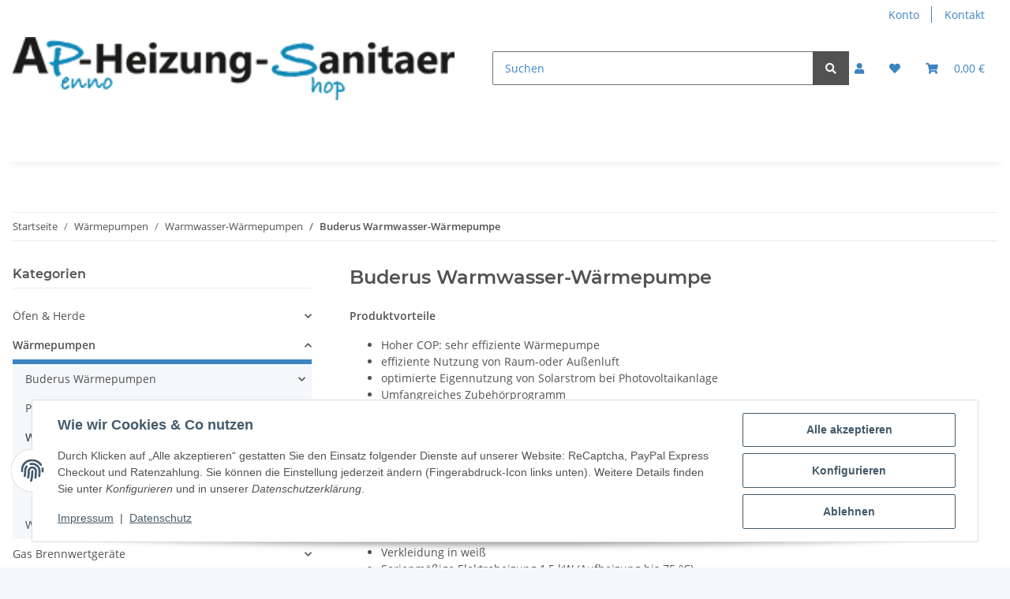

--- FILE ---
content_type: text/html; charset=utf-8
request_url: https://www.ap-heizung-sanitaer.de/Buderus-Warmwasser-Waermepumpe
body_size: 31154
content:
<!DOCTYPE html>
<html lang="de" itemscope itemtype="https://schema.org/CollectionPage">
    
    <head>
        
            <meta http-equiv="content-type" content="text/html; charset=utf-8">
            <meta name="description" itemprop="description" content="Produktvorteile Hoher COP: sehr effiziente Wärmepumpe effiziente Nutzung von Raum-oder Außenluft optimierte Eigennutzung von Solarstrom bei Photovoltaikanla">
                        <meta name="viewport" content="width=device-width, initial-scale=1.0">
            <meta http-equiv="X-UA-Compatible" content="IE=edge">
                        <meta name="robots" content="index, follow">

            <meta itemprop="url" content="https://www.ap-heizung-sanitaer.de/Buderus-Warmwasser-Waermepumpe">
            <meta property="og:type" content="website">
            <meta property="og:site_name" content="Buderus Warmwasser-Wärmepumpe - Anke Penno Heizung &amp; Sanitärhandel">
            <meta property="og:title" content="Buderus Warmwasser-Wärmepumpe - Anke Penno Heizung &amp; Sanitärhandel">
            <meta property="og:description" content="Produktvorteile Hoher COP: sehr effiziente Wärmepumpe effiziente Nutzung von Raum-oder Außenluft optimierte Eigennutzung von Solarstrom bei Photovoltaikanla">
            <meta property="og:url" content="https://www.ap-heizung-sanitaer.de/Buderus-Warmwasser-Waermepumpe">

                                                                                                                        
                            <meta itemprop="image" content="https://www.ap-heizung-sanitaer.de/media/image/category/707/lg/buderus-warmwasser-waermepumpe.jpg">
                <meta property="og:image" content="https://www.ap-heizung-sanitaer.de/media/image/category/707/lg/buderus-warmwasser-waermepumpe.jpg">
                <meta property="og:image:width" content="450">
                <meta property="og:image:height" content="600">
                    

        <title itemprop="name">Buderus Warmwasser-Wärmepumpe - Anke Penno Heizung &amp; Sanitärhandel</title>

                    <link rel="canonical" href="https://www.ap-heizung-sanitaer.de/Buderus-Warmwasser-Waermepumpe">
        
        

        
            <link rel="icon" href="https://www.ap-heizung-sanitaer.de/favicon.ico" sizes="48x48">
            <link rel="icon" href="https://www.ap-heizung-sanitaer.de/favicon.svg" sizes="any" type="image/svg+xml">
            <link rel="apple-touch-icon" href="https://www.ap-heizung-sanitaer.de/apple-touch-icon.png">
            <link rel="manifest" href="https://www.ap-heizung-sanitaer.de/site.webmanifest">
            <meta name="msapplication-TileColor" content="rgb(60, 131, 194)">
            <meta name="msapplication-TileImage" content="https://www.ap-heizung-sanitaer.de/mstile-144x144.png">
        
        
            <meta name="theme-color" content="rgb(60, 131, 194)">
        

        
                                                    
                <style id="criticalCSS">
                    
                        :root{--blue: #007bff;--indigo: #6610f2;--purple: #6f42c1;--pink: #e83e8c;--red: #dc3545;--orange: #fd7e14;--yellow: #ffc107;--green: #28a745;--teal: #20c997;--cyan: #17a2b8;--white: #ffffff;--gray: #707070;--gray-dark: #343a40;--primary: #3c83c2;--secondary: #525252;--success: #1C871E;--info: #525252;--warning: #f39932;--danger: #b90000;--light: #f5f7fa;--dark: #525252;--gray: #707070;--gray-light: #f5f7fa;--gray-medium: #ebebeb;--gray-dark: #9b9b9b;--gray-darker: #525252;--breakpoint-xs: 0;--breakpoint-sm: 576px;--breakpoint-md: 768px;--breakpoint-lg: 992px;--breakpoint-xl: 1300px;--font-family-sans-serif: "Open Sans", sans-serif;--font-family-monospace: SFMono-Regular, Menlo, Monaco, Consolas, "Liberation Mono", "Courier New", monospace}*,*::before,*::after{box-sizing:border-box}html{font-family:sans-serif;line-height:1.15;-webkit-text-size-adjust:100%;-webkit-tap-highlight-color:rgba(0, 0, 0, 0)}article,aside,figcaption,figure,footer,header,hgroup,main,nav,section{display:block}body{margin:0;font-family:"Open Sans", sans-serif;font-size:0.875rem;font-weight:400;line-height:1.5;color:#525252;text-align:left;background-color:#f5f7fa}[tabindex="-1"]:focus:not(:focus-visible){outline:0 !important}hr{box-sizing:content-box;height:0;overflow:visible}h1,h2,h3,h4,h5,h6{margin-top:0;margin-bottom:1rem}p{margin-top:0;margin-bottom:1rem}abbr[title],abbr[data-original-title]{text-decoration:underline;text-decoration:underline dotted;cursor:help;border-bottom:0;text-decoration-skip-ink:none}address{margin-bottom:1rem;font-style:normal;line-height:inherit}ol,ul,dl{margin-top:0;margin-bottom:1rem}ol ol,ul ul,ol ul,ul ol{margin-bottom:0}dt{font-weight:700}dd{margin-bottom:0.5rem;margin-left:0}blockquote{margin:0 0 1rem}b,strong{font-weight:bolder}small{font-size:80%}sub,sup{position:relative;font-size:75%;line-height:0;vertical-align:baseline}sub{bottom:-0.25em}sup{top:-0.5em}a{color:#525252;text-decoration:underline;background-color:transparent}a:hover{color:#3c83c2;text-decoration:none}a:not([href]):not([class]){color:inherit;text-decoration:none}a:not([href]):not([class]):hover{color:inherit;text-decoration:none}pre,code,kbd,samp{font-family:SFMono-Regular, Menlo, Monaco, Consolas, "Liberation Mono", "Courier New", monospace;font-size:1em}pre{margin-top:0;margin-bottom:1rem;overflow:auto;-ms-overflow-style:scrollbar}figure{margin:0 0 1rem}img{vertical-align:middle;border-style:none}svg{overflow:hidden;vertical-align:middle}table{border-collapse:collapse}caption{padding-top:0.75rem;padding-bottom:0.75rem;color:#707070;text-align:left;caption-side:bottom}th{text-align:inherit;text-align:-webkit-match-parent}label{display:inline-block;margin-bottom:0.5rem}button{border-radius:0}button:focus:not(:focus-visible){outline:0}input,button,select,optgroup,textarea{margin:0;font-family:inherit;font-size:inherit;line-height:inherit}button,input{overflow:visible}button,select{text-transform:none}[role="button"]{cursor:pointer}select{word-wrap:normal}button,[type="button"],[type="reset"],[type="submit"]{-webkit-appearance:button}button:not(:disabled),[type="button"]:not(:disabled),[type="reset"]:not(:disabled),[type="submit"]:not(:disabled){cursor:pointer}button::-moz-focus-inner,[type="button"]::-moz-focus-inner,[type="reset"]::-moz-focus-inner,[type="submit"]::-moz-focus-inner{padding:0;border-style:none}input[type="radio"],input[type="checkbox"]{box-sizing:border-box;padding:0}textarea{overflow:auto;resize:vertical}fieldset{min-width:0;padding:0;margin:0;border:0}legend{display:block;width:100%;max-width:100%;padding:0;margin-bottom:0.5rem;font-size:1.5rem;line-height:inherit;color:inherit;white-space:normal}progress{vertical-align:baseline}[type="number"]::-webkit-inner-spin-button,[type="number"]::-webkit-outer-spin-button{height:auto}[type="search"]{outline-offset:-2px;-webkit-appearance:none}[type="search"]::-webkit-search-decoration{-webkit-appearance:none}::-webkit-file-upload-button{font:inherit;-webkit-appearance:button}output{display:inline-block}summary{display:list-item;cursor:pointer}template{display:none}[hidden]{display:none !important}.img-fluid{max-width:100%;height:auto}.img-thumbnail{padding:0.25rem;background-color:#f5f7fa;border:1px solid #dee2e6;border-radius:0.125rem;box-shadow:0 1px 2px rgba(0, 0, 0, 0.075);max-width:100%;height:auto}.figure{display:inline-block}.figure-img{margin-bottom:0.5rem;line-height:1}.figure-caption{font-size:90%;color:#707070}code{font-size:87.5%;color:#e83e8c;word-wrap:break-word}a>code{color:inherit}kbd{padding:0.2rem 0.4rem;font-size:87.5%;color:#ffffff;background-color:#212529;border-radius:0.125rem;box-shadow:inset 0 -0.1rem 0 rgba(0, 0, 0, 0.25)}kbd kbd{padding:0;font-size:100%;font-weight:700;box-shadow:none}pre{display:block;font-size:87.5%;color:#212529}pre code{font-size:inherit;color:inherit;word-break:normal}.pre-scrollable{max-height:340px;overflow-y:scroll}.container,.container-fluid,.container-sm,.container-md,.container-lg,.container-xl{width:100%;padding-right:1rem;padding-left:1rem;margin-right:auto;margin-left:auto}@media (min-width:576px){.container,.container-sm{max-width:97vw}}@media (min-width:768px){.container,.container-sm,.container-md{max-width:720px}}@media (min-width:992px){.container,.container-sm,.container-md,.container-lg{max-width:960px}}@media (min-width:1300px){.container,.container-sm,.container-md,.container-lg,.container-xl{max-width:1250px}}.row{display:flex;flex-wrap:wrap;margin-right:-1rem;margin-left:-1rem}.no-gutters{margin-right:0;margin-left:0}.no-gutters>.col,.no-gutters>[class*="col-"]{padding-right:0;padding-left:0}.col-1,.col-2,.col-3,.col-4,.col-5,.col-6,.col-7,.col-8,.col-9,.col-10,.col-11,.col-12,.col,.col-auto,.col-sm-1,.col-sm-2,.col-sm-3,.col-sm-4,.col-sm-5,.col-sm-6,.col-sm-7,.col-sm-8,.col-sm-9,.col-sm-10,.col-sm-11,.col-sm-12,.col-sm,.col-sm-auto,.col-md-1,.col-md-2,.col-md-3,.col-md-4,.col-md-5,.col-md-6,.col-md-7,.col-md-8,.col-md-9,.col-md-10,.col-md-11,.col-md-12,.col-md,.col-md-auto,.col-lg-1,.col-lg-2,.col-lg-3,.col-lg-4,.col-lg-5,.col-lg-6,.col-lg-7,.col-lg-8,.col-lg-9,.col-lg-10,.col-lg-11,.col-lg-12,.col-lg,.col-lg-auto,.col-xl-1,.col-xl-2,.col-xl-3,.col-xl-4,.col-xl-5,.col-xl-6,.col-xl-7,.col-xl-8,.col-xl-9,.col-xl-10,.col-xl-11,.col-xl-12,.col-xl,.col-xl-auto{position:relative;width:100%;padding-right:1rem;padding-left:1rem}.col{flex-basis:0;flex-grow:1;max-width:100%}.row-cols-1>*{flex:0 0 100%;max-width:100%}.row-cols-2>*{flex:0 0 50%;max-width:50%}.row-cols-3>*{flex:0 0 33.3333333333%;max-width:33.3333333333%}.row-cols-4>*{flex:0 0 25%;max-width:25%}.row-cols-5>*{flex:0 0 20%;max-width:20%}.row-cols-6>*{flex:0 0 16.6666666667%;max-width:16.6666666667%}.col-auto{flex:0 0 auto;width:auto;max-width:100%}.col-1{flex:0 0 8.33333333%;max-width:8.33333333%}.col-2{flex:0 0 16.66666667%;max-width:16.66666667%}.col-3{flex:0 0 25%;max-width:25%}.col-4{flex:0 0 33.33333333%;max-width:33.33333333%}.col-5{flex:0 0 41.66666667%;max-width:41.66666667%}.col-6{flex:0 0 50%;max-width:50%}.col-7{flex:0 0 58.33333333%;max-width:58.33333333%}.col-8{flex:0 0 66.66666667%;max-width:66.66666667%}.col-9{flex:0 0 75%;max-width:75%}.col-10{flex:0 0 83.33333333%;max-width:83.33333333%}.col-11{flex:0 0 91.66666667%;max-width:91.66666667%}.col-12{flex:0 0 100%;max-width:100%}.order-first{order:-1}.order-last{order:13}.order-0{order:0}.order-1{order:1}.order-2{order:2}.order-3{order:3}.order-4{order:4}.order-5{order:5}.order-6{order:6}.order-7{order:7}.order-8{order:8}.order-9{order:9}.order-10{order:10}.order-11{order:11}.order-12{order:12}.offset-1{margin-left:8.33333333%}.offset-2{margin-left:16.66666667%}.offset-3{margin-left:25%}.offset-4{margin-left:33.33333333%}.offset-5{margin-left:41.66666667%}.offset-6{margin-left:50%}.offset-7{margin-left:58.33333333%}.offset-8{margin-left:66.66666667%}.offset-9{margin-left:75%}.offset-10{margin-left:83.33333333%}.offset-11{margin-left:91.66666667%}@media (min-width:576px){.col-sm{flex-basis:0;flex-grow:1;max-width:100%}.row-cols-sm-1>*{flex:0 0 100%;max-width:100%}.row-cols-sm-2>*{flex:0 0 50%;max-width:50%}.row-cols-sm-3>*{flex:0 0 33.3333333333%;max-width:33.3333333333%}.row-cols-sm-4>*{flex:0 0 25%;max-width:25%}.row-cols-sm-5>*{flex:0 0 20%;max-width:20%}.row-cols-sm-6>*{flex:0 0 16.6666666667%;max-width:16.6666666667%}.col-sm-auto{flex:0 0 auto;width:auto;max-width:100%}.col-sm-1{flex:0 0 8.33333333%;max-width:8.33333333%}.col-sm-2{flex:0 0 16.66666667%;max-width:16.66666667%}.col-sm-3{flex:0 0 25%;max-width:25%}.col-sm-4{flex:0 0 33.33333333%;max-width:33.33333333%}.col-sm-5{flex:0 0 41.66666667%;max-width:41.66666667%}.col-sm-6{flex:0 0 50%;max-width:50%}.col-sm-7{flex:0 0 58.33333333%;max-width:58.33333333%}.col-sm-8{flex:0 0 66.66666667%;max-width:66.66666667%}.col-sm-9{flex:0 0 75%;max-width:75%}.col-sm-10{flex:0 0 83.33333333%;max-width:83.33333333%}.col-sm-11{flex:0 0 91.66666667%;max-width:91.66666667%}.col-sm-12{flex:0 0 100%;max-width:100%}.order-sm-first{order:-1}.order-sm-last{order:13}.order-sm-0{order:0}.order-sm-1{order:1}.order-sm-2{order:2}.order-sm-3{order:3}.order-sm-4{order:4}.order-sm-5{order:5}.order-sm-6{order:6}.order-sm-7{order:7}.order-sm-8{order:8}.order-sm-9{order:9}.order-sm-10{order:10}.order-sm-11{order:11}.order-sm-12{order:12}.offset-sm-0{margin-left:0}.offset-sm-1{margin-left:8.33333333%}.offset-sm-2{margin-left:16.66666667%}.offset-sm-3{margin-left:25%}.offset-sm-4{margin-left:33.33333333%}.offset-sm-5{margin-left:41.66666667%}.offset-sm-6{margin-left:50%}.offset-sm-7{margin-left:58.33333333%}.offset-sm-8{margin-left:66.66666667%}.offset-sm-9{margin-left:75%}.offset-sm-10{margin-left:83.33333333%}.offset-sm-11{margin-left:91.66666667%}}@media (min-width:768px){.col-md{flex-basis:0;flex-grow:1;max-width:100%}.row-cols-md-1>*{flex:0 0 100%;max-width:100%}.row-cols-md-2>*{flex:0 0 50%;max-width:50%}.row-cols-md-3>*{flex:0 0 33.3333333333%;max-width:33.3333333333%}.row-cols-md-4>*{flex:0 0 25%;max-width:25%}.row-cols-md-5>*{flex:0 0 20%;max-width:20%}.row-cols-md-6>*{flex:0 0 16.6666666667%;max-width:16.6666666667%}.col-md-auto{flex:0 0 auto;width:auto;max-width:100%}.col-md-1{flex:0 0 8.33333333%;max-width:8.33333333%}.col-md-2{flex:0 0 16.66666667%;max-width:16.66666667%}.col-md-3{flex:0 0 25%;max-width:25%}.col-md-4{flex:0 0 33.33333333%;max-width:33.33333333%}.col-md-5{flex:0 0 41.66666667%;max-width:41.66666667%}.col-md-6{flex:0 0 50%;max-width:50%}.col-md-7{flex:0 0 58.33333333%;max-width:58.33333333%}.col-md-8{flex:0 0 66.66666667%;max-width:66.66666667%}.col-md-9{flex:0 0 75%;max-width:75%}.col-md-10{flex:0 0 83.33333333%;max-width:83.33333333%}.col-md-11{flex:0 0 91.66666667%;max-width:91.66666667%}.col-md-12{flex:0 0 100%;max-width:100%}.order-md-first{order:-1}.order-md-last{order:13}.order-md-0{order:0}.order-md-1{order:1}.order-md-2{order:2}.order-md-3{order:3}.order-md-4{order:4}.order-md-5{order:5}.order-md-6{order:6}.order-md-7{order:7}.order-md-8{order:8}.order-md-9{order:9}.order-md-10{order:10}.order-md-11{order:11}.order-md-12{order:12}.offset-md-0{margin-left:0}.offset-md-1{margin-left:8.33333333%}.offset-md-2{margin-left:16.66666667%}.offset-md-3{margin-left:25%}.offset-md-4{margin-left:33.33333333%}.offset-md-5{margin-left:41.66666667%}.offset-md-6{margin-left:50%}.offset-md-7{margin-left:58.33333333%}.offset-md-8{margin-left:66.66666667%}.offset-md-9{margin-left:75%}.offset-md-10{margin-left:83.33333333%}.offset-md-11{margin-left:91.66666667%}}@media (min-width:992px){.col-lg{flex-basis:0;flex-grow:1;max-width:100%}.row-cols-lg-1>*{flex:0 0 100%;max-width:100%}.row-cols-lg-2>*{flex:0 0 50%;max-width:50%}.row-cols-lg-3>*{flex:0 0 33.3333333333%;max-width:33.3333333333%}.row-cols-lg-4>*{flex:0 0 25%;max-width:25%}.row-cols-lg-5>*{flex:0 0 20%;max-width:20%}.row-cols-lg-6>*{flex:0 0 16.6666666667%;max-width:16.6666666667%}.col-lg-auto{flex:0 0 auto;width:auto;max-width:100%}.col-lg-1{flex:0 0 8.33333333%;max-width:8.33333333%}.col-lg-2{flex:0 0 16.66666667%;max-width:16.66666667%}.col-lg-3{flex:0 0 25%;max-width:25%}.col-lg-4{flex:0 0 33.33333333%;max-width:33.33333333%}.col-lg-5{flex:0 0 41.66666667%;max-width:41.66666667%}.col-lg-6{flex:0 0 50%;max-width:50%}.col-lg-7{flex:0 0 58.33333333%;max-width:58.33333333%}.col-lg-8{flex:0 0 66.66666667%;max-width:66.66666667%}.col-lg-9{flex:0 0 75%;max-width:75%}.col-lg-10{flex:0 0 83.33333333%;max-width:83.33333333%}.col-lg-11{flex:0 0 91.66666667%;max-width:91.66666667%}.col-lg-12{flex:0 0 100%;max-width:100%}.order-lg-first{order:-1}.order-lg-last{order:13}.order-lg-0{order:0}.order-lg-1{order:1}.order-lg-2{order:2}.order-lg-3{order:3}.order-lg-4{order:4}.order-lg-5{order:5}.order-lg-6{order:6}.order-lg-7{order:7}.order-lg-8{order:8}.order-lg-9{order:9}.order-lg-10{order:10}.order-lg-11{order:11}.order-lg-12{order:12}.offset-lg-0{margin-left:0}.offset-lg-1{margin-left:8.33333333%}.offset-lg-2{margin-left:16.66666667%}.offset-lg-3{margin-left:25%}.offset-lg-4{margin-left:33.33333333%}.offset-lg-5{margin-left:41.66666667%}.offset-lg-6{margin-left:50%}.offset-lg-7{margin-left:58.33333333%}.offset-lg-8{margin-left:66.66666667%}.offset-lg-9{margin-left:75%}.offset-lg-10{margin-left:83.33333333%}.offset-lg-11{margin-left:91.66666667%}}@media (min-width:1300px){.col-xl{flex-basis:0;flex-grow:1;max-width:100%}.row-cols-xl-1>*{flex:0 0 100%;max-width:100%}.row-cols-xl-2>*{flex:0 0 50%;max-width:50%}.row-cols-xl-3>*{flex:0 0 33.3333333333%;max-width:33.3333333333%}.row-cols-xl-4>*{flex:0 0 25%;max-width:25%}.row-cols-xl-5>*{flex:0 0 20%;max-width:20%}.row-cols-xl-6>*{flex:0 0 16.6666666667%;max-width:16.6666666667%}.col-xl-auto{flex:0 0 auto;width:auto;max-width:100%}.col-xl-1{flex:0 0 8.33333333%;max-width:8.33333333%}.col-xl-2{flex:0 0 16.66666667%;max-width:16.66666667%}.col-xl-3{flex:0 0 25%;max-width:25%}.col-xl-4{flex:0 0 33.33333333%;max-width:33.33333333%}.col-xl-5{flex:0 0 41.66666667%;max-width:41.66666667%}.col-xl-6{flex:0 0 50%;max-width:50%}.col-xl-7{flex:0 0 58.33333333%;max-width:58.33333333%}.col-xl-8{flex:0 0 66.66666667%;max-width:66.66666667%}.col-xl-9{flex:0 0 75%;max-width:75%}.col-xl-10{flex:0 0 83.33333333%;max-width:83.33333333%}.col-xl-11{flex:0 0 91.66666667%;max-width:91.66666667%}.col-xl-12{flex:0 0 100%;max-width:100%}.order-xl-first{order:-1}.order-xl-last{order:13}.order-xl-0{order:0}.order-xl-1{order:1}.order-xl-2{order:2}.order-xl-3{order:3}.order-xl-4{order:4}.order-xl-5{order:5}.order-xl-6{order:6}.order-xl-7{order:7}.order-xl-8{order:8}.order-xl-9{order:9}.order-xl-10{order:10}.order-xl-11{order:11}.order-xl-12{order:12}.offset-xl-0{margin-left:0}.offset-xl-1{margin-left:8.33333333%}.offset-xl-2{margin-left:16.66666667%}.offset-xl-3{margin-left:25%}.offset-xl-4{margin-left:33.33333333%}.offset-xl-5{margin-left:41.66666667%}.offset-xl-6{margin-left:50%}.offset-xl-7{margin-left:58.33333333%}.offset-xl-8{margin-left:66.66666667%}.offset-xl-9{margin-left:75%}.offset-xl-10{margin-left:83.33333333%}.offset-xl-11{margin-left:91.66666667%}}.nav{display:flex;flex-wrap:wrap;padding-left:0;margin-bottom:0;list-style:none}.nav-link{display:block;padding:0.5rem 1rem;text-decoration:none}.nav-link:hover,.nav-link:focus{text-decoration:none}.nav-link.disabled{color:#707070;pointer-events:none;cursor:default}.nav-tabs{border-bottom:1px solid #dee2e6}.nav-tabs .nav-link{margin-bottom:-1px;background-color:transparent;border:1px solid transparent;border-top-left-radius:0;border-top-right-radius:0}.nav-tabs .nav-link:hover,.nav-tabs .nav-link:focus{isolation:isolate;border-color:transparent}.nav-tabs .nav-link.disabled{color:#707070;background-color:transparent;border-color:transparent}.nav-tabs .nav-link.active,.nav-tabs .nav-item.show .nav-link{color:#525252;background-color:transparent;border-color:#3c83c2}.nav-tabs .dropdown-menu{margin-top:-1px;border-top-left-radius:0;border-top-right-radius:0}.nav-pills .nav-link{background:none;border:0;border-radius:0.125rem}.nav-pills .nav-link.active,.nav-pills .show>.nav-link{color:#ffffff;background-color:#3c83c2}.nav-fill>.nav-link,.nav-fill .nav-item{flex:1 1 auto;text-align:center}.nav-justified>.nav-link,.nav-justified .nav-item{flex-basis:0;flex-grow:1;text-align:center}.tab-content>.tab-pane{display:none}.tab-content>.active{display:block}.navbar{position:relative;display:flex;flex-wrap:wrap;align-items:center;justify-content:space-between;padding:0.4rem 1rem}.navbar .container,.navbar .container-fluid,.navbar .container-sm,.navbar .container-md,.navbar .container-lg,.navbar .container-xl,.navbar>.container-sm,.navbar>.container-md,.navbar>.container-lg,.navbar>.container-xl{display:flex;flex-wrap:wrap;align-items:center;justify-content:space-between}.navbar-brand{display:inline-block;padding-top:0.40625rem;padding-bottom:0.40625rem;margin-right:1rem;font-size:1rem;line-height:inherit;white-space:nowrap}.navbar-brand:hover,.navbar-brand:focus{text-decoration:none}.navbar-nav{display:flex;flex-direction:column;padding-left:0;margin-bottom:0;list-style:none}.navbar-nav .nav-link{padding-right:0;padding-left:0}.navbar-nav .dropdown-menu{position:static;float:none}.navbar-text{display:inline-block;padding-top:0.5rem;padding-bottom:0.5rem}.navbar-collapse{flex-basis:100%;flex-grow:1;align-items:center}.navbar-toggler{padding:0.25rem 0.75rem;font-size:1rem;line-height:1;background-color:transparent;border:1px solid transparent;border-radius:0.125rem}.navbar-toggler:hover,.navbar-toggler:focus{text-decoration:none}.navbar-toggler-icon{display:inline-block;width:1.5em;height:1.5em;vertical-align:middle;content:"";background:50% / 100% 100% no-repeat}.navbar-nav-scroll{max-height:75vh;overflow-y:auto}@media (max-width:575.98px){.navbar-expand-sm>.container,.navbar-expand-sm>.container-fluid,.navbar-expand-sm>.container-sm,.navbar-expand-sm>.container-md,.navbar-expand-sm>.container-lg,.navbar-expand-sm>.container-xl{padding-right:0;padding-left:0}}@media (min-width:576px){.navbar-expand-sm{flex-flow:row nowrap;justify-content:flex-start}.navbar-expand-sm .navbar-nav{flex-direction:row}.navbar-expand-sm .navbar-nav .dropdown-menu{position:absolute}.navbar-expand-sm .navbar-nav .nav-link{padding-right:1.5rem;padding-left:1.5rem}.navbar-expand-sm>.container,.navbar-expand-sm>.container-fluid,.navbar-expand-sm>.container-sm,.navbar-expand-sm>.container-md,.navbar-expand-sm>.container-lg,.navbar-expand-sm>.container-xl{flex-wrap:nowrap}.navbar-expand-sm .navbar-nav-scroll{overflow:visible}.navbar-expand-sm .navbar-collapse{display:flex !important;flex-basis:auto}.navbar-expand-sm .navbar-toggler{display:none}}@media (max-width:767.98px){.navbar-expand-md>.container,.navbar-expand-md>.container-fluid,.navbar-expand-md>.container-sm,.navbar-expand-md>.container-md,.navbar-expand-md>.container-lg,.navbar-expand-md>.container-xl{padding-right:0;padding-left:0}}@media (min-width:768px){.navbar-expand-md{flex-flow:row nowrap;justify-content:flex-start}.navbar-expand-md .navbar-nav{flex-direction:row}.navbar-expand-md .navbar-nav .dropdown-menu{position:absolute}.navbar-expand-md .navbar-nav .nav-link{padding-right:1.5rem;padding-left:1.5rem}.navbar-expand-md>.container,.navbar-expand-md>.container-fluid,.navbar-expand-md>.container-sm,.navbar-expand-md>.container-md,.navbar-expand-md>.container-lg,.navbar-expand-md>.container-xl{flex-wrap:nowrap}.navbar-expand-md .navbar-nav-scroll{overflow:visible}.navbar-expand-md .navbar-collapse{display:flex !important;flex-basis:auto}.navbar-expand-md .navbar-toggler{display:none}}@media (max-width:991.98px){.navbar-expand-lg>.container,.navbar-expand-lg>.container-fluid,.navbar-expand-lg>.container-sm,.navbar-expand-lg>.container-md,.navbar-expand-lg>.container-lg,.navbar-expand-lg>.container-xl{padding-right:0;padding-left:0}}@media (min-width:992px){.navbar-expand-lg{flex-flow:row nowrap;justify-content:flex-start}.navbar-expand-lg .navbar-nav{flex-direction:row}.navbar-expand-lg .navbar-nav .dropdown-menu{position:absolute}.navbar-expand-lg .navbar-nav .nav-link{padding-right:1.5rem;padding-left:1.5rem}.navbar-expand-lg>.container,.navbar-expand-lg>.container-fluid,.navbar-expand-lg>.container-sm,.navbar-expand-lg>.container-md,.navbar-expand-lg>.container-lg,.navbar-expand-lg>.container-xl{flex-wrap:nowrap}.navbar-expand-lg .navbar-nav-scroll{overflow:visible}.navbar-expand-lg .navbar-collapse{display:flex !important;flex-basis:auto}.navbar-expand-lg .navbar-toggler{display:none}}@media (max-width:1299.98px){.navbar-expand-xl>.container,.navbar-expand-xl>.container-fluid,.navbar-expand-xl>.container-sm,.navbar-expand-xl>.container-md,.navbar-expand-xl>.container-lg,.navbar-expand-xl>.container-xl{padding-right:0;padding-left:0}}@media (min-width:1300px){.navbar-expand-xl{flex-flow:row nowrap;justify-content:flex-start}.navbar-expand-xl .navbar-nav{flex-direction:row}.navbar-expand-xl .navbar-nav .dropdown-menu{position:absolute}.navbar-expand-xl .navbar-nav .nav-link{padding-right:1.5rem;padding-left:1.5rem}.navbar-expand-xl>.container,.navbar-expand-xl>.container-fluid,.navbar-expand-xl>.container-sm,.navbar-expand-xl>.container-md,.navbar-expand-xl>.container-lg,.navbar-expand-xl>.container-xl{flex-wrap:nowrap}.navbar-expand-xl .navbar-nav-scroll{overflow:visible}.navbar-expand-xl .navbar-collapse{display:flex !important;flex-basis:auto}.navbar-expand-xl .navbar-toggler{display:none}}.navbar-expand{flex-flow:row nowrap;justify-content:flex-start}.navbar-expand>.container,.navbar-expand>.container-fluid,.navbar-expand>.container-sm,.navbar-expand>.container-md,.navbar-expand>.container-lg,.navbar-expand>.container-xl{padding-right:0;padding-left:0}.navbar-expand .navbar-nav{flex-direction:row}.navbar-expand .navbar-nav .dropdown-menu{position:absolute}.navbar-expand .navbar-nav .nav-link{padding-right:1.5rem;padding-left:1.5rem}.navbar-expand>.container,.navbar-expand>.container-fluid,.navbar-expand>.container-sm,.navbar-expand>.container-md,.navbar-expand>.container-lg,.navbar-expand>.container-xl{flex-wrap:nowrap}.navbar-expand .navbar-nav-scroll{overflow:visible}.navbar-expand .navbar-collapse{display:flex !important;flex-basis:auto}.navbar-expand .navbar-toggler{display:none}.navbar-light .navbar-brand{color:rgba(0, 0, 0, 0.9)}.navbar-light .navbar-brand:hover,.navbar-light .navbar-brand:focus{color:rgba(0, 0, 0, 0.9)}.navbar-light .navbar-nav .nav-link{color:#525252}.navbar-light .navbar-nav .nav-link:hover,.navbar-light .navbar-nav .nav-link:focus{color:#3c83c2}.navbar-light .navbar-nav .nav-link.disabled{color:rgba(0, 0, 0, 0.3)}.navbar-light .navbar-nav .show>.nav-link,.navbar-light .navbar-nav .active>.nav-link,.navbar-light .navbar-nav .nav-link.show,.navbar-light .navbar-nav .nav-link.active{color:rgba(0, 0, 0, 0.9)}.navbar-light .navbar-toggler{color:#525252;border-color:rgba(0, 0, 0, 0.1)}.navbar-light .navbar-toggler-icon{background-image:url("data:image/svg+xml,%3csvg xmlns='http://www.w3.org/2000/svg' width='30' height='30' viewBox='0 0 30 30'%3e%3cpath stroke='%23525252' stroke-linecap='round' stroke-miterlimit='10' stroke-width='2' d='M4 7h22M4 15h22M4 23h22'/%3e%3c/svg%3e")}.navbar-light .navbar-text{color:#525252}.navbar-light .navbar-text a{color:rgba(0, 0, 0, 0.9)}.navbar-light .navbar-text a:hover,.navbar-light .navbar-text a:focus{color:rgba(0, 0, 0, 0.9)}.navbar-dark .navbar-brand{color:#ffffff}.navbar-dark .navbar-brand:hover,.navbar-dark .navbar-brand:focus{color:#ffffff}.navbar-dark .navbar-nav .nav-link{color:rgba(255, 255, 255, 0.5)}.navbar-dark .navbar-nav .nav-link:hover,.navbar-dark .navbar-nav .nav-link:focus{color:rgba(255, 255, 255, 0.75)}.navbar-dark .navbar-nav .nav-link.disabled{color:rgba(255, 255, 255, 0.25)}.navbar-dark .navbar-nav .show>.nav-link,.navbar-dark .navbar-nav .active>.nav-link,.navbar-dark .navbar-nav .nav-link.show,.navbar-dark .navbar-nav .nav-link.active{color:#ffffff}.navbar-dark .navbar-toggler{color:rgba(255, 255, 255, 0.5);border-color:rgba(255, 255, 255, 0.1)}.navbar-dark .navbar-toggler-icon{background-image:url("data:image/svg+xml,%3csvg xmlns='http://www.w3.org/2000/svg' width='30' height='30' viewBox='0 0 30 30'%3e%3cpath stroke='rgba%28255, 255, 255, 0.5%29' stroke-linecap='round' stroke-miterlimit='10' stroke-width='2' d='M4 7h22M4 15h22M4 23h22'/%3e%3c/svg%3e")}.navbar-dark .navbar-text{color:rgba(255, 255, 255, 0.5)}.navbar-dark .navbar-text a{color:#ffffff}.navbar-dark .navbar-text a:hover,.navbar-dark .navbar-text a:focus{color:#ffffff}.pagination-sm .page-item.active .page-link::after,.pagination-sm .page-item.active .page-text::after{left:0.375rem;right:0.375rem}.pagination-lg .page-item.active .page-link::after,.pagination-lg .page-item.active .page-text::after{left:1.125rem;right:1.125rem}.page-item{position:relative}.page-item.active{font-weight:700}.page-item.active .page-link::after,.page-item.active .page-text::after{content:"";position:absolute;left:0.5625rem;bottom:0;right:0.5625rem;border-bottom:4px solid #3c83c2}@media (min-width:768px){.dropdown-item.page-item{background-color:transparent}}.page-link,.page-text{text-decoration:none}.pagination{margin-bottom:0;justify-content:space-between;align-items:center}@media (min-width:768px){.pagination{justify-content:normal}.pagination .dropdown>.btn{display:none}.pagination .dropdown-menu{position:static !important;transform:none !important;display:flex;margin:0;padding:0;border:0;min-width:auto}.pagination .dropdown-item{width:auto;display:inline-block;padding:0}.pagination .dropdown-item.active{background-color:transparent;color:#525252}.pagination .dropdown-item:hover{background-color:transparent}.pagination .pagination-site{display:none}}@media (max-width:767.98px){.pagination .dropdown-item{padding:0}.pagination .dropdown-item.active .page-link,.pagination .dropdown-item.active .page-text,.pagination .dropdown-item:active .page-link,.pagination .dropdown-item:active .page-text{color:#525252}}.productlist-page-nav{align-items:center}.productlist-page-nav .pagination{margin:0}.productlist-page-nav .displayoptions{margin-bottom:1rem}@media (min-width:768px){.productlist-page-nav .displayoptions{margin-bottom:0}}.productlist-page-nav .displayoptions .btn-group+.btn-group+.btn-group{margin-left:0.5rem}.productlist-page-nav .result-option-wrapper{margin-right:0.5rem}.productlist-page-nav .productlist-item-info{margin-bottom:0.5rem;margin-left:auto;margin-right:auto;display:flex}@media (min-width:768px){.productlist-page-nav .productlist-item-info{margin-right:0;margin-bottom:0}.productlist-page-nav .productlist-item-info.productlist-item-border{border-right:1px solid #ebebeb;padding-right:1rem}}.productlist-page-nav.productlist-page-nav-header-m{margin-top:3rem}@media (min-width:768px){.productlist-page-nav.productlist-page-nav-header-m{margin-top:2rem}.productlist-page-nav.productlist-page-nav-header-m>.col{margin-top:1rem}}.productlist-page-nav-bottom{margin-bottom:2rem}.pagination-wrapper{margin-bottom:1rem;align-items:center;border-top:1px solid #f5f7fa;border-bottom:1px solid #f5f7fa;padding-top:0.5rem;padding-bottom:0.5rem}.pagination-wrapper .pagination-entries{font-weight:700;margin-bottom:1rem}@media (min-width:768px){.pagination-wrapper .pagination-entries{margin-bottom:0}}.pagination-wrapper .pagination-selects{margin-left:auto;margin-top:1rem}@media (min-width:768px){.pagination-wrapper .pagination-selects{margin-left:0;margin-top:0}}.pagination-wrapper .pagination-selects .pagination-selects-entries{margin-bottom:1rem}@media (min-width:768px){.pagination-wrapper .pagination-selects .pagination-selects-entries{margin-right:1rem;margin-bottom:0}}.pagination-no-wrapper{border:0;padding-top:0;padding-bottom:0}.topbar-wrapper{position:relative;z-index:1021;flex-direction:row-reverse}.sticky-header header{position:sticky;top:0}#jtl-nav-wrapper .form-control::placeholder,#jtl-nav-wrapper .form-control:focus::placeholder{color:#3c83c2}#jtl-nav-wrapper .label-slide .form-group:not(.exclude-from-label-slide):not(.checkbox) label{background:#ffffff;color:#3c83c2}header{box-shadow:0 1rem 0.5625rem -0.75rem rgba(0, 0, 0, 0.06);position:relative;z-index:1020}header .dropdown-menu{background-color:#ffffff;color:#3c83c2}header .navbar-toggler{color:#3c83c2}header .navbar-brand img{max-width:50vw;object-fit:contain}header .nav-right .dropdown-menu{margin-top:-0.03125rem;box-shadow:inset 0 1rem 0.5625rem -0.75rem rgba(0, 0, 0, 0.06)}@media (min-width:992px){header #mainNavigation{margin-right:1rem}}@media (max-width:991.98px){header .navbar-brand img{max-width:30vw}header .dropup,header .dropright,header .dropdown,header .dropleft,header .col,header [class*="col-"]{position:static}header .navbar-collapse{position:fixed;top:0;left:0;display:block;height:100vh !important;-webkit-overflow-scrolling:touch;max-width:16.875rem;transition:all 0.2s ease-in-out;z-index:1050;width:100%;background:#ffffff}header .navbar-collapse:not(.show){transform:translateX(-100%)}header .navbar-nav{transition:all 0.2s ease-in-out}header .navbar-nav .nav-item,header .navbar-nav .nav-link{margin-left:0;margin-right:0;padding-left:1rem;padding-right:1rem;padding-top:1rem;padding-bottom:1rem}header .navbar-nav .nav-link{margin-top:-1rem;margin-bottom:-1rem;margin-left:-1rem;margin-right:-1rem;display:flex;align-items:center;justify-content:space-between}header .navbar-nav .nav-link::after{content:'\f054' !important;font-family:"Font Awesome 5 Free" !important;font-weight:900;margin-left:0.5rem;margin-top:0;font-size:0.75em}header .navbar-nav .nav-item.dropdown>.nav-link>.product-count{display:none}header .navbar-nav .nav-item:not(.dropdown) .nav-link::after{display:none}header .navbar-nav .dropdown-menu{position:absolute;left:100%;top:0;box-shadow:none;width:100%;padding:0;margin:0}header .navbar-nav .dropdown-menu:not(.show){display:none}header .navbar-nav .dropdown-body{margin:0}header .navbar-nav .nav{flex-direction:column}header .nav-mobile-header{padding-left:1rem;padding-right:1rem}header .nav-mobile-header>.row{height:3.125rem}header .nav-mobile-header .nav-mobile-header-hr{margin-top:0;margin-bottom:0}header .nav-mobile-body{height:calc(100vh - 3.125rem);height:calc(var(--vh, 1vh) * 100 - 3.125rem);overflow-y:auto;position:relative}header .nav-scrollbar-inner{overflow:visible}header .nav-right{font-size:1rem}header .nav-right .dropdown-menu{width:100%}}@media (min-width:992px){header .navbar-collapse{height:4.3125rem}header .navbar-nav>.nav-item>.nav-link{position:relative;padding:1.5rem}header .navbar-nav>.nav-item>.nav-link::before{content:"";position:absolute;bottom:0;left:50%;transform:translateX(-50%);border-width:0 0 6px;border-color:#3c83c2;border-style:solid;transition:width 0.4s;width:0}header .navbar-nav>.nav-item.active>.nav-link::before,header .navbar-nav>.nav-item:hover>.nav-link::before,header .navbar-nav>.nav-item.hover>.nav-link::before{width:100%}header .navbar-nav>.nav-item>.dropdown-menu{max-height:calc(100vh - 12.5rem);overflow:auto;margin-top:-0.03125rem;box-shadow:inset 0 1rem 0.5625rem -0.75rem rgba(0, 0, 0, 0.06)}header .navbar-nav>.nav-item.dropdown-full{position:static}header .navbar-nav>.nav-item.dropdown-full .dropdown-menu{width:100%}header .navbar-nav>.nav-item .product-count{display:none}header .navbar-nav>.nav-item .nav{flex-wrap:wrap}header .navbar-nav .nav .nav-link{padding:0}header .navbar-nav .nav .nav-link::after{display:none}header .navbar-nav .dropdown .nav-item{width:100%}header .nav-mobile-body{align-self:flex-start;width:100%}header .nav-scrollbar-inner{width:100%}header .nav-right .nav-link{padding-top:1.5rem;padding-bottom:1.5rem}header .submenu-headline::after{display:none}header .submenu-headline-toplevel{font-family:Montserrat, sans-serif;font-size:1rem;border-bottom:1px solid #ebebeb;margin-bottom:1rem}header .subcategory-wrapper .categories-recursive-dropdown{display:block;position:static !important;box-shadow:none}header .subcategory-wrapper .categories-recursive-dropdown>.nav{flex-direction:column}header .subcategory-wrapper .categories-recursive-dropdown .categories-recursive-dropdown{margin-left:0.25rem}}header .submenu-headline-image{margin-bottom:1rem;display:none}@media (min-width:992px){header .submenu-headline-image{display:block}}header #burger-menu{margin-right:1rem}header .table,header .dropdown-item,header .btn-outline-primary{color:#3c83c2}header .dropdown-item{background-color:transparent}header .dropdown-item:hover{background-color:#e9e0e0}header .btn-outline-primary:hover{color:#f5f7fa}@media (min-width:992px){.nav-item-lg-m{margin-top:1.5rem;margin-bottom:1.5rem}}.fixed-search{background-color:#ffffff;box-shadow:0 0.25rem 0.5rem rgba(0, 0, 0, 0.2);padding-top:0.5rem;padding-bottom:0.5rem}.fixed-search .form-control{background-color:#ffffff;color:#3c83c2}.fixed-search .form-control::placeholder{color:#3c83c2}.main-search .twitter-typeahead{display:flex;flex-grow:1}.form-clear{align-items:center;bottom:8px;color:#3c83c2;cursor:pointer;display:flex;height:24px;justify-content:center;position:absolute;right:52px;width:24px;z-index:10}.account-icon-dropdown .account-icon-dropdown-pass{margin-bottom:2rem}.account-icon-dropdown .dropdown-footer{background-color:#e9e0e0}.account-icon-dropdown .dropdown-footer a{text-decoration:underline}.account-icon-dropdown .account-icon-dropdown-logout{padding-bottom:0.5rem}.cart-dropdown-shipping-notice{color:#948888}.is-checkout header,.is-checkout .navbar{height:2.8rem}@media (min-width:992px){.is-checkout header,.is-checkout .navbar{height:4.2625rem}}.is-checkout .search-form-wrapper-fixed,.is-checkout .fixed-search{display:none}@media (max-width:991.98px){.nav-icons{height:2.8rem}}.search-form-wrapper-fixed{padding-top:0.5rem;padding-bottom:0.5rem}.full-width-mega .main-search-wrapper .twitter-typeahead{flex:1}@media (min-width:992px){.full-width-mega .main-search-wrapper{display:block}}@media (max-width:991.98px){.full-width-mega.sticky-top .main-search-wrapper{padding-right:0;padding-left:0;flex:0 0 auto;width:auto;max-width:100%}.full-width-mega.sticky-top .main-search-wrapper+.col,.full-width-mega.sticky-top .main-search-wrapper a{padding-left:0}.full-width-mega.sticky-top .main-search-wrapper .nav-link{padding-right:0.7rem}.full-width-mega .secure-checkout-icon{flex:0 0 auto;width:auto;max-width:100%;margin-left:auto}.full-width-mega .toggler-logo-wrapper{position:initial;width:max-content}}.full-width-mega .nav-icons-wrapper{padding-left:0}.full-width-mega .nav-logo-wrapper{padding-right:0;margin-right:auto}@media (min-width:992px){.full-width-mega .navbar-expand-lg .nav-multiple-row .navbar-nav{flex-wrap:wrap}.full-width-mega #mainNavigation.nav-multiple-row{height:auto;margin-right:0}.full-width-mega .nav-multiple-row .nav-scrollbar-inner{padding-bottom:0}.full-width-mega .nav-multiple-row .nav-scrollbar-arrow{display:none}.full-width-mega .menu-search-position-center .main-search-wrapper{margin-right:auto}.full-width-mega .menu-search-position-left .main-search-wrapper{margin-right:auto}.full-width-mega .menu-search-position-left .nav-logo-wrapper{margin-right:initial}.full-width-mega .menu-center-center.menu-multiple-rows-multiple .nav-scrollbar-inner{justify-content:center}.full-width-mega .menu-center-space-between.menu-multiple-rows-multiple .nav-scrollbar-inner{justify-content:space-between}}@media (min-width:992px){header.full-width-mega .nav-right .dropdown-menu{box-shadow:0 0 7px #000000}header .nav-multiple-row .navbar-nav>.nav-item>.nav-link{padding:1rem 1.5rem}}.slick-slider{position:relative;display:block;box-sizing:border-box;-webkit-touch-callout:none;-webkit-user-select:none;-khtml-user-select:none;-moz-user-select:none;-ms-user-select:none;user-select:none;-ms-touch-action:pan-y;touch-action:pan-y;-webkit-tap-highlight-color:transparent}.slick-list{position:relative;overflow:hidden;display:block;margin:0;padding:0}.slick-list:focus{outline:none}.slick-list.dragging{cursor:pointer;cursor:hand}.slick-slider .slick-track,.slick-slider .slick-list{-webkit-transform:translate3d(0, 0, 0);-moz-transform:translate3d(0, 0, 0);-ms-transform:translate3d(0, 0, 0);-o-transform:translate3d(0, 0, 0);transform:translate3d(0, 0, 0)}.slick-track{position:relative;left:0;top:0;display:block;margin-left:auto;margin-right:auto}.slick-track:before,.slick-track:after{content:"";display:table}.slick-track:after{clear:both}.slick-loading .slick-track{visibility:hidden}.slick-slide{float:left;height:100%;min-height:1px;display:none}[dir="rtl"] .slick-slide{float:right}.slick-slide img{display:block}.slick-slide.slick-loading img{display:none}.slick-slide.dragging img{pointer-events:none}.slick-initialized .slick-slide{display:block}.slick-loading .slick-slide{visibility:hidden}.slick-vertical .slick-slide{display:block;height:auto;border:1px solid transparent}.slick-arrow.slick-hidden{display:none}:root{--vh: 1vh}.fa,.fas,.far,.fal{display:inline-block}h1,h2,h3,h4,h5,h6,.h1,.h2,.h3,.productlist-filter-headline,.sidepanel-left .box-normal .box-normal-link,.h4,.h5,.h6{margin-bottom:1rem;font-family:Montserrat, sans-serif;font-weight:400;line-height:1.2;color:#525252}h1,.h1{font-size:1.875rem}h2,.h2{font-size:1.5rem}h3,.h3,.productlist-filter-headline,.sidepanel-left .box-normal .box-normal-link{font-size:1rem}h4,.h4{font-size:0.875rem}h5,.h5{font-size:0.875rem}h6,.h6{font-size:0.875rem}.banner .img-fluid{width:100%}.label-slide .form-group:not(.exclude-from-label-slide):not(.checkbox) label{display:none}.modal{display:none}.carousel-thumbnails .slick-arrow{opacity:0}.slick-dots{flex:0 0 100%;display:flex;justify-content:center;align-items:center;font-size:0;line-height:0;padding:0;height:1rem;width:100%;margin:2rem 0 0}.slick-dots li{margin:0 0.25rem;list-style-type:none}.slick-dots li button{width:0.75rem;height:0.75rem;padding:0;border-radius:50%;border:0.125rem solid #ebebeb;background-color:#ebebeb;transition:all 0.2s ease-in-out}.slick-dots li.slick-active button{background-color:#525252;border-color:#525252}.consent-modal:not(.active){display:none}.consent-banner-icon{width:1em;height:1em}.mini>#consent-banner{display:none}html{overflow-y:scroll}.dropdown-menu{display:none}.dropdown-toggle::after{content:"";margin-left:0.5rem;display:inline-block}.list-unstyled,.list-icons{padding-left:0;list-style:none}.input-group{position:relative;display:flex;flex-wrap:wrap;align-items:stretch;width:100%}.input-group>.form-control{flex:1 1 auto;width:1%}#main-wrapper{background:#ffffff}.container-fluid-xl{max-width:103.125rem}.nav-dividers .nav-item{position:relative}.nav-dividers .nav-item:not(:last-child)::after{content:"";position:absolute;right:0;top:0.5rem;height:calc(100% - 1rem);border-right:0.0625rem solid currentColor}.nav-link{text-decoration:none}.nav-scrollbar{overflow:hidden;display:flex;align-items:center}.nav-scrollbar .nav,.nav-scrollbar .navbar-nav{flex-wrap:nowrap}.nav-scrollbar .nav-item{white-space:nowrap}.nav-scrollbar-inner{overflow-x:auto;padding-bottom:1.5rem;align-self:flex-start}#shop-nav{align-items:center;flex-shrink:0;margin-left:auto}@media (max-width:767.98px){#shop-nav .nav-link{padding-left:0.7rem;padding-right:0.7rem}}.has-left-sidebar .breadcrumb-container{padding-left:0;padding-right:0}.breadcrumb{display:flex;flex-wrap:wrap;padding:0.5rem 0;margin-bottom:0;list-style:none;background-color:transparent;border-radius:0}.breadcrumb-item{display:none}@media (min-width:768px){.breadcrumb-item{display:flex}}.breadcrumb-item.active{font-weight:700}.breadcrumb-item.first{padding-left:0}.breadcrumb-item.first::before{display:none}.breadcrumb-item+.breadcrumb-item{padding-left:0.5rem}.breadcrumb-item+.breadcrumb-item::before{display:inline-block;padding-right:0.5rem;color:#707070;content:"/"}.breadcrumb-item.active{color:#525252;font-weight:700}.breadcrumb-item.first::before{display:none}.breadcrumb-arrow{display:flex}@media (min-width:768px){.breadcrumb-arrow{display:none}}.breadcrumb-arrow:first-child::before{content:'\f053' !important;font-family:"Font Awesome 5 Free" !important;font-weight:900;margin-right:6px}.breadcrumb-arrow:not(:first-child){padding-left:0}.breadcrumb-arrow:not(:first-child)::before{content:none}.breadcrumb-wrapper{margin-bottom:2rem}@media (min-width:992px){.breadcrumb-wrapper{border-style:solid;border-color:#ebebeb;border-width:1px 0}}.breadcrumb{font-size:0.8125rem}.breadcrumb a{text-decoration:none}.breadcrumb-back{padding-right:1rem;margin-right:1rem;border-right:1px solid #ebebeb}.hr-sect{display:flex;justify-content:center;flex-basis:100%;align-items:center;color:#525252;margin:8px 0;font-size:1.5rem;font-family:Montserrat, sans-serif}.hr-sect::before{margin:0 30px 0 0}.hr-sect::after{margin:0 0 0 30px}.hr-sect::before,.hr-sect::after{content:"";flex-grow:1;background:rgba(0, 0, 0, 0.1);height:1px;font-size:0;line-height:0}.hr-sect a{text-decoration:none;border-bottom:0.375rem solid transparent;font-weight:700}@media (max-width:991.98px){.hr-sect{text-align:center;border-top:1px solid rgba(0, 0, 0, 0.1);border-bottom:1px solid rgba(0, 0, 0, 0.1);padding:15px 0;margin:15px 0}.hr-sect::before,.hr-sect::after{margin:0;flex-grow:unset}.hr-sect a{border-bottom:none;margin:auto}}.slick-slider-other.is-not-opc{margin-bottom:2rem}.slick-slider-other.is-not-opc .carousel{margin-bottom:1.5rem}.slick-slider-other .slick-slider-other-container{padding-left:0;padding-right:0}@media (min-width:768px){.slick-slider-other .slick-slider-other-container{padding-left:1rem;padding-right:1rem}}.slick-slider-other .hr-sect{margin-bottom:2rem}#header-top-bar{position:relative;z-index:1021;flex-direction:row-reverse}#header-top-bar,header{background-color:#ffffff;color:#3c83c2}.img-aspect-ratio{width:100%;height:auto}header{box-shadow:0 1rem 0.5625rem -0.75rem rgba(0, 0, 0, 0.06);position:relative;z-index:1020}header .navbar{padding:0;position:static}@media (min-width:992px){header{padding-bottom:0}header .navbar-brand{margin-right:3rem}}header .navbar-brand{padding-top:0.4rem;padding-bottom:0.4rem}header .navbar-brand img{height:2rem;width:auto}header .nav-right .dropdown-menu{margin-top:-0.03125rem;box-shadow:inset 0 1rem 0.5625rem -0.75rem rgba(0, 0, 0, 0.06)}@media (min-width:992px){header .navbar-brand{padding-top:0.6rem;padding-bottom:0.6rem}header .navbar-brand img{height:3.0625rem}header .navbar-collapse{height:4.3125rem}header .navbar-nav>.nav-item>.nav-link{position:relative;padding:1.5rem}header .navbar-nav>.nav-item>.nav-link::before{content:"";position:absolute;bottom:0;left:50%;transform:translateX(-50%);border-width:0 0 6px;border-color:#3c83c2;border-style:solid;transition:width 0.4s;width:0}header .navbar-nav>.nav-item.active>.nav-link::before,header .navbar-nav>.nav-item:hover>.nav-link::before,header .navbar-nav>.nav-item.hover>.nav-link::before{width:100%}header .navbar-nav>.nav-item .nav{flex-wrap:wrap}header .navbar-nav .nav .nav-link{padding:0}header .navbar-nav .nav .nav-link::after{display:none}header .navbar-nav .dropdown .nav-item{width:100%}header .nav-mobile-body{align-self:flex-start;width:100%}header .nav-scrollbar-inner{width:100%}header .nav-right .nav-link{padding-top:1.5rem;padding-bottom:1.5rem}}.btn{display:inline-block;font-weight:600;color:#525252;text-align:center;vertical-align:middle;user-select:none;background-color:transparent;border:1px solid transparent;padding:0.625rem 0.9375rem;font-size:0.875rem;line-height:1.5;border-radius:0.125rem}.btn.disabled,.btn:disabled{opacity:0.65;box-shadow:none}.btn:not(:disabled):not(.disabled):active,.btn:not(:disabled):not(.disabled).active{box-shadow:none}.form-control{display:block;width:100%;height:calc(1.5em + 1.25rem + 2px);padding:0.625rem 0.9375rem;font-size:0.875rem;font-weight:400;line-height:1.5;color:#525252;background-color:#ffffff;background-clip:padding-box;border:1px solid #707070;border-radius:0.125rem;box-shadow:inset 0 1px 1px rgba(0, 0, 0, 0.075);transition:border-color 0.15s ease-in-out, box-shadow 0.15s ease-in-out}@media (prefers-reduced-motion:reduce){.form-control{transition:none}}.square{display:flex;position:relative}.square::before{content:"";display:inline-block;padding-bottom:100%}#product-offer .product-info ul.info-essential{margin:2rem 0;padding-left:0;list-style:none}.price_wrapper{margin-bottom:1.5rem}.price_wrapper .price{display:inline-block}.price_wrapper .bulk-prices{margin-top:1rem}.price_wrapper .bulk-prices .bulk-price{margin-right:0.25rem}#product-offer .product-info{border:0}#product-offer .product-info .bordered-top-bottom{padding:1rem;border-top:1px solid #f5f7fa;border-bottom:1px solid #f5f7fa}#product-offer .product-info ul.info-essential{margin:2rem 0}#product-offer .product-info .shortdesc{margin-bottom:1rem}#product-offer .product-info .product-offer{margin-bottom:2rem}#product-offer .product-info .product-offer>.row{margin-bottom:1.5rem}#product-offer .product-info .stock-information{border-top:1px solid #ebebeb;border-bottom:1px solid #ebebeb;align-items:flex-end}#product-offer .product-info .stock-information.stock-information-p{padding-top:1rem;padding-bottom:1rem}@media (max-width:767.98px){#product-offer .product-info .stock-information{margin-top:1rem}}#product-offer .product-info .question-on-item{margin-left:auto}#product-offer .product-info .question-on-item .question{padding:0}.product-detail .product-actions{position:absolute;z-index:1;right:2rem;top:1rem;display:flex;justify-content:center;align-items:center}.product-detail .product-actions .btn{margin:0 0.25rem}#image_wrapper{margin-bottom:3rem}#image_wrapper #gallery{margin-bottom:2rem}#image_wrapper .product-detail-image-topbar{display:none}.product-detail .product-thumbnails-wrapper .product-thumbnails{display:none}.flex-row-reverse{flex-direction:row-reverse !important}.flex-column{flex-direction:column !important}.justify-content-start{justify-content:flex-start !important}.collapse:not(.show){display:none}.d-none{display:none !important}.d-block{display:block !important}.d-flex{display:flex !important}.d-inline-block{display:inline-block !important}@media (min-width:992px){.d-lg-none{display:none !important}.d-lg-block{display:block !important}.d-lg-flex{display:flex !important}}@media (min-width:768px){.d-md-none{display:none !important}.d-md-block{display:block !important}.d-md-flex{display:flex !important}.d-md-inline-block{display:inline-block !important}}@media (min-width:992px){.justify-content-lg-end{justify-content:flex-end !important}}.list-gallery{display:flex;flex-direction:column}.list-gallery .second-wrapper{position:absolute;top:0;left:0;width:100%;height:100%}.list-gallery img.second{opacity:0}.form-group{margin-bottom:1rem}.btn-outline-secondary{color:#525252;border-color:#525252}.btn-group{display:inline-flex}.productlist-filter-headline{padding-bottom:0.5rem;margin-bottom:1rem}hr{margin-top:1rem;margin-bottom:1rem;border:0;border-top:1px solid rgba(0, 0, 0, 0.1)}.badge-circle-1{background-color:#ffffff}#content{padding-bottom:3rem}#content-wrapper{margin-top:0}#content-wrapper.has-fluid{padding-top:1rem}#content-wrapper:not(.has-fluid){padding-top:2rem}@media (min-width:992px){#content-wrapper:not(.has-fluid){padding-top:4rem}}aside h4{margin-bottom:1rem}aside .card{border:none;box-shadow:none;background-color:transparent}aside .card .card-title{margin-bottom:0.5rem;font-size:1.5rem;font-weight:600}aside .card.card-default .card-heading{border-bottom:none;padding-left:0;padding-right:0}aside .card.card-default>.card-heading>.card-title{color:#525252;font-weight:600;border-bottom:1px solid #ebebeb;padding:10px 0}aside .card>.card-body{padding:0}aside .card>.card-body .card-title{font-weight:600}aside .nav-panel .nav{flex-wrap:initial}aside .nav-panel>.nav>.active>.nav-link{border-bottom:0.375rem solid #3c83c2;cursor:pointer}aside .nav-panel .active>.nav-link{font-weight:700}aside .nav-panel .nav-link[aria-expanded=true] i.fa-chevron-down{transform:rotate(180deg)}aside .nav-panel .nav-link,aside .nav-panel .nav-item{clear:left}aside .box .nav-link,aside .box .nav a,aside .box .dropdown-menu .dropdown-item{text-decoration:none;white-space:normal}aside .box .nav-link{padding-left:0;padding-right:0}aside .box .snippets-categories-nav-link-child{padding-left:0.5rem;padding-right:0.5rem}aside .box-monthlynews a .value{text-decoration:underline}aside .box-monthlynews a .value:hover{text-decoration:none}.box-categories .dropdown .collapse,.box-linkgroup .dropdown .collapse{background:#f5f7fa}.box-categories .nav-link{cursor:pointer}.box_login .register{text-decoration:underline}.box_login .register:hover{text-decoration:none}.box_login .register .fa{color:#3c83c2}.box_login .resetpw{text-decoration:underline}.box_login .resetpw:hover{text-decoration:none}.jqcloud-word.w0{color:#8ab5da;font-size:70%}.jqcloud-word.w1{color:#7aabd6;font-size:100%}.jqcloud-word.w2{color:#6ba1d1;font-size:130%}.jqcloud-word.w3{color:#5b97cc;font-size:160%}.jqcloud-word.w4{color:#4c8dc7;font-size:190%}.jqcloud-word.w5{color:#3c83c2;font-size:220%}.jqcloud-word.w6{color:#3779b2;font-size:250%}.jqcloud-word.w7{color:#326ea3;font-size:280%}.jqcloud{line-height:normal;overflow:hidden;position:relative}.jqcloud-word a{color:inherit !important;font-size:inherit !important;text-decoration:none !important}.jqcloud-word a:hover{color:#3c83c2 !important}.searchcloud{width:100%;height:200px}#footer-boxes .card{background:transparent;border:0}#footer-boxes .card a{text-decoration:none}@media (min-width:768px){.box-normal{margin-bottom:1.5rem}}.box-normal .box-normal-link{text-decoration:none;font-weight:700;margin-bottom:0.5rem}@media (min-width:768px){.box-normal .box-normal-link{display:none}}.box-filter-hr{margin-top:0.5rem;margin-bottom:0.5rem}.box-normal-hr{margin-top:1rem;margin-bottom:1rem;display:flex}@media (min-width:768px){.box-normal-hr{display:none}}.box-last-seen .box-last-seen-item{margin-bottom:1rem}.box-nav-item{margin-top:0.5rem}@media (min-width:768px){.box-nav-item{margin-top:0}}.box-login .box-login-resetpw{margin-bottom:0.5rem;padding-left:0;padding-right:0;display:block}.box-slider{margin-bottom:1.5rem}.box-link-wrapper{align-items:center;display:flex}.box-link-wrapper i.snippets-filter-item-icon-right{color:#707070}.box-link-wrapper .badge{margin-left:auto}.box-delete-button{text-align:right;white-space:nowrap}.box-delete-button .remove{float:right}.box-filter-price .box-filter-price-collapse{padding-bottom:1.5rem}.hr-no-top{margin-top:0;margin-bottom:1rem}.characteristic-collapse-btn-inner img{margin-right:0.25rem}#search{margin-right:1rem;display:none}@media (min-width:992px){#search{display:block}}.link-content{margin-bottom:1rem}#footer{margin-top:auto;padding:4rem 0 0;background-color:#f5f7fa;color:#525252}#copyright{background-color:#525252;color:#f5f7fa;margin-top:1rem}#copyright>div{padding-top:1rem;padding-bottom:1rem;font-size:0.75rem;text-align:center}.toggler-logo-wrapper{float:left}@media (max-width:991.98px){.toggler-logo-wrapper{position:absolute}.toggler-logo-wrapper .logo-wrapper{float:left}.toggler-logo-wrapper .burger-menu-wrapper{float:left;padding-top:1rem}}.navbar .container{display:block}.lazyload{opacity:0 !important}.search-wrapper{width:100%}#header-top-bar a:not(.dropdown-item):not(.btn),header a:not(.dropdown-item):not(.btn){text-decoration:none;color:#3c83c2}#header-top-bar a:not(.dropdown-item):not(.btn):hover,header a:not(.dropdown-item):not(.btn):hover{color:#3c83c2}header .form-control,header .form-control:focus{background-color:#ffffff;color:#3c83c2}.btn-secondary{background-color:#525252;color:#f5f7fa}.productlist-filter-headline{border-bottom:1px solid #ebebeb}.content-cats-small{margin-bottom:3rem}@media (min-width:768px){.content-cats-small>div{margin-bottom:1rem}}.content-cats-small .sub-categories{display:flex;flex-direction:column;flex-grow:1;flex-basis:auto;align-items:stretch;justify-content:flex-start;height:100%}.content-cats-small .sub-categories .subcategories-image{justify-content:center;align-items:flex-start;margin-bottom:1rem}.content-cats-small::after{display:block;clear:both;content:""}.content-cats-small .outer{margin-bottom:0.5rem}.content-cats-small .caption{margin-bottom:0.5rem}@media (min-width:768px){.content-cats-small .caption{text-align:center}}.content-cats-small hr{margin-top:1rem;margin-bottom:1rem;padding-left:0;list-style:none}.lazyloading{color:transparent;width:auto;height:auto;max-width:40px;max-height:40px}
                    
                    
                                                                            @media (min-width: 992px) {
                                header .navbar-brand img {
                                    height: 80px;
                                }
                                                            }
                                            
                </style>
            
                                                            <link rel="preload" href="https://www.ap-heizung-sanitaer.de/templates/NOVA/themes/clear/clear.css?v=1.3.1" as="style" onload="this.onload=null;this.rel='stylesheet'">
                                    <link rel="preload" href="https://www.ap-heizung-sanitaer.de/templates/NOVA/themes/clear/custom.css?v=1.3.1" as="style" onload="this.onload=null;this.rel='stylesheet'">
                                                                            <link rel="preload" href="https://www.ap-heizung-sanitaer.de/plugins/jtl_paypal_commerce/frontend/css/style.css?v=1.3.1" as="style" onload="this.onload=null;this.rel='stylesheet'">
                                            <link rel="preload" href="https://www.ap-heizung-sanitaer.de/plugins/jtl_header/frontend/css/jtl_header.css?v=1.3.1" as="style" onload="this.onload=null;this.rel='stylesheet'">
                                    
                <noscript>
                                            <link rel="stylesheet" href="https://www.ap-heizung-sanitaer.de/templates/NOVA/themes/clear/clear.css?v=1.3.1">
                                            <link rel="stylesheet" href="https://www.ap-heizung-sanitaer.de/templates/NOVA/themes/clear/custom.css?v=1.3.1">
                                                                                            <link href="https://www.ap-heizung-sanitaer.de/plugins/jtl_paypal_commerce/frontend/css/style.css?v=1.3.1" rel="stylesheet">
                                                    <link href="https://www.ap-heizung-sanitaer.de/plugins/jtl_header/frontend/css/jtl_header.css?v=1.3.1" rel="stylesheet">
                                                            </noscript>
            
                                    <script>
                /*! loadCSS rel=preload polyfill. [c]2017 Filament Group, Inc. MIT License */
                (function (w) {
                    "use strict";
                    if (!w.loadCSS) {
                        w.loadCSS = function (){};
                    }
                    var rp = loadCSS.relpreload = {};
                    rp.support                  = (function () {
                        var ret;
                        try {
                            ret = w.document.createElement("link").relList.supports("preload");
                        } catch (e) {
                            ret = false;
                        }
                        return function () {
                            return ret;
                        };
                    })();
                    rp.bindMediaToggle          = function (link) {
                        var finalMedia = link.media || "all";

                        function enableStylesheet() {
                            if (link.addEventListener) {
                                link.removeEventListener("load", enableStylesheet);
                            } else if (link.attachEvent) {
                                link.detachEvent("onload", enableStylesheet);
                            }
                            link.setAttribute("onload", null);
                            link.media = finalMedia;
                        }

                        if (link.addEventListener) {
                            link.addEventListener("load", enableStylesheet);
                        } else if (link.attachEvent) {
                            link.attachEvent("onload", enableStylesheet);
                        }
                        setTimeout(function () {
                            link.rel   = "stylesheet";
                            link.media = "only x";
                        });
                        setTimeout(enableStylesheet, 3000);
                    };

                    rp.poly = function () {
                        if (rp.support()) {
                            return;
                        }
                        var links = w.document.getElementsByTagName("link");
                        for (var i = 0; i < links.length; i++) {
                            var link = links[i];
                            if (link.rel === "preload" && link.getAttribute("as") === "style" && !link.getAttribute("data-loadcss")) {
                                link.setAttribute("data-loadcss", true);
                                rp.bindMediaToggle(link);
                            }
                        }
                    };

                    if (!rp.support()) {
                        rp.poly();

                        var run = w.setInterval(rp.poly, 500);
                        if (w.addEventListener) {
                            w.addEventListener("load", function () {
                                rp.poly();
                                w.clearInterval(run);
                            });
                        } else if (w.attachEvent) {
                            w.attachEvent("onload", function () {
                                rp.poly();
                                w.clearInterval(run);
                            });
                        }
                    }

                    if (typeof exports !== "undefined") {
                        exports.loadCSS = loadCSS;
                    }
                    else {
                        w.loadCSS = loadCSS;
                    }
                }(typeof global !== "undefined" ? global : this));
            </script>
                                        <link rel="alternate" type="application/rss+xml" title="Newsfeed Anke Penno Heizung &amp; Sanitärhandel" href="https://www.ap-heizung-sanitaer.de/rss.xml">
                                                        

                

        <script src="https://www.ap-heizung-sanitaer.de/templates/NOVA/js/jquery-3.7.1.min.js"></script>

                                                                            <script defer src="https://www.ap-heizung-sanitaer.de/templates/NOVA/js/bootstrap-toolkit.js?v=1.3.1"></script>
                            <script defer src="https://www.ap-heizung-sanitaer.de/templates/NOVA/js/bootstrap.bundle.min.js?v=1.3.1"></script>
                            <script defer src="https://www.ap-heizung-sanitaer.de/templates/NOVA/js/slick.min.js?v=1.3.1"></script>
                            <script defer src="https://www.ap-heizung-sanitaer.de/templates/NOVA/js/eModal.min.js?v=1.3.1"></script>
                            <script defer src="https://www.ap-heizung-sanitaer.de/templates/NOVA/js/jquery.nivo.slider.pack.js?v=1.3.1"></script>
                            <script defer src="https://www.ap-heizung-sanitaer.de/templates/NOVA/js/bootstrap-select.min.js?v=1.3.1"></script>
                            <script defer src="https://www.ap-heizung-sanitaer.de/templates/NOVA/js/jtl.evo.js?v=1.3.1"></script>
                            <script defer src="https://www.ap-heizung-sanitaer.de/templates/NOVA/js/typeahead.bundle.min.js?v=1.3.1"></script>
                            <script defer src="https://www.ap-heizung-sanitaer.de/templates/NOVA/js/wow.min.js?v=1.3.1"></script>
                            <script defer src="https://www.ap-heizung-sanitaer.de/templates/NOVA/js/colcade.js?v=1.3.1"></script>
                            <script defer src="https://www.ap-heizung-sanitaer.de/templates/NOVA/js/global.js?v=1.3.1"></script>
                            <script defer src="https://www.ap-heizung-sanitaer.de/templates/NOVA/js/slick-lightbox.min.js?v=1.3.1"></script>
                            <script defer src="https://www.ap-heizung-sanitaer.de/templates/NOVA/js/jquery.serialize-object.min.js?v=1.3.1"></script>
                            <script defer src="https://www.ap-heizung-sanitaer.de/templates/NOVA/js/jtl.io.js?v=1.3.1"></script>
                            <script defer src="https://www.ap-heizung-sanitaer.de/templates/NOVA/js/jtl.article.js?v=1.3.1"></script>
                            <script defer src="https://www.ap-heizung-sanitaer.de/templates/NOVA/js/jtl.basket.js?v=1.3.1"></script>
                            <script defer src="https://www.ap-heizung-sanitaer.de/templates/NOVA/js/parallax.min.js?v=1.3.1"></script>
                            <script defer src="https://www.ap-heizung-sanitaer.de/templates/NOVA/js/jqcloud.js?v=1.3.1"></script>
                            <script defer src="https://www.ap-heizung-sanitaer.de/templates/NOVA/js/nouislider.min.js?v=1.3.1"></script>
                            <script defer src="https://www.ap-heizung-sanitaer.de/templates/NOVA/js/consent.js?v=1.3.1"></script>
                            <script defer src="https://www.ap-heizung-sanitaer.de/templates/NOVA/js/consent.youtube.js?v=1.3.1"></script>
                                
        
                    <script defer src="https://www.ap-heizung-sanitaer.de/templates/NOVA/js/custom.js?v=1.3.1"></script>
        
        

        
                            <link rel="preload" href="https://www.ap-heizung-sanitaer.de/templates/NOVA/themes/base/fonts/opensans/open-sans-600.woff2" as="font" crossorigin>
                <link rel="preload" href="https://www.ap-heizung-sanitaer.de/templates/NOVA/themes/base/fonts/opensans/open-sans-regular.woff2" as="font" crossorigin>
                <link rel="preload" href="https://www.ap-heizung-sanitaer.de/templates/NOVA/themes/base/fonts/montserrat/Montserrat-SemiBold.woff2" as="font" crossorigin>
                        <link rel="preload" href="https://www.ap-heizung-sanitaer.de/templates/NOVA/themes/base/fontawesome/webfonts/fa-solid-900.woff2" as="font" crossorigin>
            <link rel="preload" href="https://www.ap-heizung-sanitaer.de/templates/NOVA/themes/base/fontawesome/webfonts/fa-regular-400.woff2" as="font" crossorigin>
        
        
            <link rel="modulepreload" href="https://www.ap-heizung-sanitaer.de/templates/NOVA/js/app/globals.js" as="script" crossorigin>
            <link rel="modulepreload" href="https://www.ap-heizung-sanitaer.de/templates/NOVA/js/app/snippets/form-counter.js" as="script" crossorigin>
            <link rel="modulepreload" href="https://www.ap-heizung-sanitaer.de/templates/NOVA/js/app/plugins/navscrollbar.js" as="script" crossorigin>
            <link rel="modulepreload" href="https://www.ap-heizung-sanitaer.de/templates/NOVA/js/app/plugins/tabdrop.js" as="script" crossorigin>
            <link rel="modulepreload" href="https://www.ap-heizung-sanitaer.de/templates/NOVA/js/app/views/header.js" as="script" crossorigin>
            <link rel="modulepreload" href="https://www.ap-heizung-sanitaer.de/templates/NOVA/js/app/views/productdetails.js" as="script" crossorigin>
        
                        
                    
        <script type="module" src="https://www.ap-heizung-sanitaer.de/templates/NOVA/js/app/app.js"></script>
        <script>(function(){
            // back-to-list-link mechanics

                            window.sessionStorage.setItem('has_starting_point', 'true');
                window.sessionStorage.removeItem('cur_product_id');
                window.sessionStorage.removeItem('product_page_visits');
                window.should_render_backtolist_link = false;
                    })()</script>
    </head>
    

    
    
        <body class="                     wish-compare-animation-mobile                                                                is-nova" data-page="2">
<script src="https://www.ap-heizung-sanitaer.de/plugins/jtl_paypal_commerce/frontend/template/ecs/jsTemplates/standaloneButtonTemplate.js"></script>
                <script src="https://www.ap-heizung-sanitaer.de/plugins/jtl_paypal_commerce/frontend/template/ecs/jsTemplates/activeButtonLabelTemplate.js"></script>
                <script src="https://www.ap-heizung-sanitaer.de/plugins/jtl_paypal_commerce/frontend/template/ecs/init.js"></script><script src="https://www.ap-heizung-sanitaer.de/plugins/jtl_paypal_commerce/frontend/template/instalmentBanner/jsTemplates/instalmentBannerPlaceholder.js"></script>
    
                                
                
        
                                    <header class="d-print-none full-width-mega                        sticky-top                        fixed-navbar theme-clear" id="jtl-nav-wrapper">
                                    
                        
    
                    
    
        
                            <div id="header-top-bar" class="d-none topbar-wrapper full-width-mega  d-lg-flex">
                    <div class="container-fluid container-fluid-xl d-lg-flex flex-row-reverse">
                        
                            
    <ul class="nav topbar-main nav-dividers
                    ">
    
            

        
<li class="nav-item">
    <a class="nav-link         " title="" target="_self" href="https://www.ap-heizung-sanitaer.de/Konto">
    Konto
    </a>
</li>
<li class="nav-item">
    <a class="nav-link         " title="Kontaktformular" target="_self" href="https://www.ap-heizung-sanitaer.de/Kontakt">
    Kontakt
    </a>
</li>

</ul>

                        
                    </div>
                </div>
                    
        
            
                <div class="hide-navbar container-fluid container-fluid-xl                            menu-search-position-right">
                    <nav class="navbar row justify-content-center align-items-center-util navbar-expand-lg
                 navbar-expand-1">
                            
                            
<div class="col col-lg-auto nav-logo-wrapper order-lg-1">
                                
                                    
    <div class="toggler-logo-wrapper">
        
            <button id="burger-menu" class="burger-menu-wrapper navbar-toggler collapsed " type="button" data-toggle="collapse" data-target="#mainNavigation" aria-controls="mainNavigation" aria-expanded="false" aria-label="Toggle navigation">
                <span class="navbar-toggler-icon"></span>
            </button>
        

        
            <div id="logo" class="logo-wrapper" itemprop="publisher" itemscope itemtype="https://schema.org/Organization">
                <span itemprop="name" class="d-none"></span>
                <meta itemprop="url" content="https://www.ap-heizung-sanitaer.de/">
                <meta itemprop="logo" content="https://www.ap-heizung-sanitaer.de/bilder/intern/shoplogo/logo.png">
                <a href="https://www.ap-heizung-sanitaer.de/" title="Anke Penno Heizung &amp; Sanitärhandel" class="navbar-brand">
                                        
            <img src="https://www.ap-heizung-sanitaer.de/bilder/intern/shoplogo/logo.png" class="" id="shop-logo" alt="Anke Penno Heizung &amp; Sanitärhandel" width="180" height="50">
    
                                
</a>            </div>
        
    </div>

                                
                            
</div>
                        
                        
                                                            
                                    
<div class="col main-search-wrapper nav-right order-lg-2">
                                        
    
        <div class="nav-item" id="search">
            <div class="search-wrapper">
                <form action="https://www.ap-heizung-sanitaer.de/search/" method="get">
                    <div class="form-icon">
                        <div class="input-group " role="group">
                                    <input type="text" class="form-control ac_input" placeholder="Suchen" id="search-header" name="qs" autocomplete="off" aria-label="Suchen">

                            <div class="input-group-append ">
                                                
    
<button type="submit" class="btn  btn-secondary" aria-label="Suchen">
    <span class="fas fa-search"></span>
</button>
                            
    </div>
                            <span class="form-clear d-none"><i class="fas fa-times"></i></span>
                        
    </div>
                    </div>
                </form>
            </div>
        </div>
    
    
            

                                    
</div>
                                
                                
                                    
<div class="col col-auto nav-icons-wrapper order-lg-3">
                                        
    <ul id="shop-nav" class="nav nav-right order-lg-last nav-icons
                    ">
            
                    
        
                    
        
            
        
        
        
            
    <li class="nav-item dropdown account-icon-dropdown" aria-expanded="false">
    <a class="nav-link nav-link-custom
                " href="#" data-toggle="dropdown" aria-haspopup="true" aria-expanded="false" role="button" aria-label="Mein Konto">
        <span class="fas fa-user"></span>
    </a>
    <div class="dropdown-menu
         dropdown-menu-right    ">
                            
                <div class="dropdown-body lg-min-w-lg">
                    <form class="jtl-validate label-slide" target="_self" action="https://www.ap-heizung-sanitaer.de/Konto" method="post">
    <input type="hidden" class="jtl_token" name="jtl_token" value="a0558dabb75d62a401274b0c0cd144edbbd85b1b71510bfdcabc4a0edb45c13e">
                                
                            <fieldset id="quick-login">
                                
                                        <div id="69755393217b6" aria-labelledby="form-group-label-69755393217b6" class="form-group " role="group">
                    <div class="d-flex flex-column-reverse">
                                                                        <input type="email" class="form-control  form-control-sm" placeholder=" " id="email_quick" required name="email" autocomplete="email">

                                    
                <label id="form-group-label-69755393217b6" for="email_quick" class="col-form-label pt-0">
                    E-Mail-Adresse
                </label>
            </div>
            </div>
                                
                                
                                        <div id="69755393217f4" aria-labelledby="form-group-label-69755393217f4" class="form-group account-icon-dropdown-pass" role="group">
                    <div class="d-flex flex-column-reverse">
                                                                        <input type="password" class="form-control  form-control-sm" placeholder=" " id="password_quick" required name="passwort" autocomplete="current-password">

                                    
                <label id="form-group-label-69755393217f4" for="password_quick" class="col-form-label pt-0">
                    Passwort
                </label>
            </div>
            </div>
                                
                                
                                                                    
                                
                                        <fieldset class="form-group " id="697553932183f">
                                <div>
                                                        <input type="hidden" class="form-control " value="1" name="login">

                                                                                    
    
<button type="submit" class="btn  btn-primary btn-sm btn-block" id="submit-btn">
    Anmelden
</button>
                                    
                            </div>
            </fieldset>
                                
                            </fieldset>
                        
                    
</form>
                    
                        <a href="https://www.ap-heizung-sanitaer.de/Passwort-vergessen" title="Passwort vergessen" rel="nofollow">
                                Passwort vergessen
                        
</a>                    
                </div>
                
                    <div class="dropdown-footer">
                        Neu hier?
                        <a href="https://www.ap-heizung-sanitaer.de/Registrieren" title="Jetzt registrieren!" rel="nofollow">
                                Jetzt registrieren!
                        
</a>                    </div>
                
            
            
    </div>
</li>

        
                                    
                    
        <li id="shop-nav-compare" title="Vergleichsliste" class="nav-item dropdown d-none">
        
            <a href="#" class="nav-link" aria-haspopup="true" aria-expanded="false" aria-label="Vergleichsliste" data-toggle="dropdown">
                    <i class="fas fa-list">
                    <span id="comparelist-badge" class="fa-sup" title="0">
                        0
                    </span>
                </i>
            
</a>        
        
            <div id="comparelist-dropdown-container" class="dropdown-menu dropdown-menu-right lg-min-w-lg">
                <div id="comparelist-dropdown-content">
                    
                        
    
        <div class="comparelist-dropdown-table table-responsive max-h-sm lg-max-h">
                    </div>
    
    
        <div class="comparelist-dropdown-table-body dropdown-body">
                            
                    Bitte fügen Sie mindestens zwei Artikel zur Vergleichsliste hinzu.
                
                    </div>
    

                    
                </div>
            </div>
        
    </li>

                
                        
                
                            <li id="shop-nav-wish" class="nav-item dropdown ">
            
                <a href="#" class="nav-link" aria-expanded="false" aria-label="Wunschzettel" data-toggle="dropdown">
                        <i class="fas fa-heart">
                        <span id="badge-wl-count" class="fa-sup  d-none" title="0">
                            0
                        </span>
                    </i>
                
</a>            
            
                <div id="nav-wishlist-collapse" class="dropdown-menu dropdown-menu-right lg-min-w-lg">
                    <div id="wishlist-dropdown-container">
                        
                            
    
        
        <div class="wishlist-dropdown-footer dropdown-body">
            
                    
    
<a class="btn  btn-primary btn-sm btn-block" href="https://www.ap-heizung-sanitaer.de/Wunschliste?newWL=1">
                        Wunschzettel erstellen
                
</a>
            
        </div>
    

                        
                    </div>
                </div>
            
        </li>
    
            
                
            
    <li class="cart-icon-dropdown nav-item dropdown ">
        
            <a href="#" class="nav-link" aria-expanded="false" aria-label="Warenkorb" data-toggle="dropdown">
                    
                    <i class="fas fa-shopping-cart cart-icon-dropdown-icon">
                                            </i>
                
                
                    <span class="cart-icon-dropdown-price">0,00 €</span>
                
            
</a>        
        
            
    <div class="cart-dropdown dropdown-menu dropdown-menu-right lg-min-w-lg">
                
                    
                    
                <a target="_self" href="https://www.ap-heizung-sanitaer.de/Warenkorb" class="dropdown-item cart-dropdown-empty" rel="nofollow" title="Es befinden sich keine Artikel im Warenkorb.">
                    Es befinden sich keine Artikel im Warenkorb.
                
</a>
            
            </div>

        
    </li>

        
    
</ul>

                                    
</div>
                                
                                                    
                    
</nav>
                </div>
            
            
                                    <div class="container-fluid container-fluid-xl                        menu-center-center
                        menu-multiple-rows-scroll">
                        <nav class="navbar justify-content-start align-items-lg-end navbar-expand-lg
                 navbar-expand-1">
                                
                                
    <div id="mainNavigation" class="collapse navbar-collapse nav-scrollbar">
        
            <div class="nav-mobile-header d-lg-none">
                

<div class="row align-items-center-util">
                    
<div class="col nav-mobile-header-toggler">
                
                    <button class="navbar-toggler collapsed" type="button" data-toggle="collapse" data-target="#mainNavigation" aria-controls="mainNavigation" aria-expanded="false" aria-label="Toggle navigation">
                        <span class="navbar-toggler-icon"></span>
                    </button>
                
                
</div>
                
<div class="col col-auto nav-mobile-header-name ml-auto-util">
                    <span class="nav-offcanvas-title">Menü</span>
                
                    <a href="#" class="nav-offcanvas-title d-none" data-menu-back="">
                            <span class="fas fa-chevron-left icon-mr-2"></span>
                        <span>Zurück</span>
                    
</a>                
                
</div>
                
</div>
                <hr class="nav-mobile-header-hr">
            </div>
        
        
            <div class="nav-mobile-body">
                <ul class="navbar-nav nav-scrollbar-inner mr-auto">
                                        
                        <li class="nav-home-button nav-item nav-scrollbar-item d-none">
                            <a href="https://www.ap-heizung-sanitaer.de" title="Anke Penno Heizung &amp; Sanitärhandel" class="nav-link">
                                    <span class="fas fa-home"></span>
                            
</a>                        </li>
                    
                                
                    
         
                
                
</ul>
            </div>
        
    </div>

                            
                        
</nav>
                    </div>
                            
        
    
    
                    <script defer src="[data-uri]"></script>            

                    
                                
                                            <div class="d-lg-none search-form-wrapper-fixed container-fluid container-fluid-xl order-1">
                            
    <div class="search-wrapper w-100-util">
        <form class="main-search flex-grow-1 label-slide" target="_self" action="https://www.ap-heizung-sanitaer.de/" method="get">
    <input type="hidden" class="jtl_token" name="jtl_token" value="a0558dabb75d62a401274b0c0cd144edbbd85b1b71510bfdcabc4a0edb45c13e">
        
            <div class="input-group " role="group">
                        <input type="text" class="form-control ac_input" placeholder="Suchen" id="search-header-mobile-top" name="qs" autocomplete="off" aria-label="Suchen">

                <div class="input-group-append ">
                                    
    
<button type="submit" class="btn  btn-secondary" name="search" aria-label="Suchen">
                            <span class="fas fa-search"></span>
                    
</button>
                
    </div>
                <span class="form-clear d-none"><i class="fas fa-times"></i></span>
            
    </div>
        
</form>
    </div>

                        </div>
                                    
            </header>
            
                            
        
    
    
        <main id="main-wrapper" class=" aside-active">
        
    

    
                                    

    
        
            <div id="content-wrapper" class="has-left-sidebar container-fluid container-fluid-xl                 is-item-list                        ">
        

        
            <div class="container-fluid breadcrumb-container">
                    
        

<div class="row breadcrumb-wrapper no-gutters">
        
<div class="col  col-auto">
<nav aria-label="breadcrumb" id="breadcrumb" itemprop="breadcrumb" itemscope itemtype="https://schema.org/BreadcrumbList">
    <ol class="breadcrumb">
        <li class="breadcrumb-item breadcrumb-arrow">
    <a class="breadcrumb-link
        " title="Warmwasser-Wärmepumpen" target="_self" href="https://www.ap-heizung-sanitaer.de/Warmwasser-Waermepumpen">
<span itemprop="name">Warmwasser-Wärmepumpen</span>
</a>
</li>
<li class="breadcrumb-item first" itemprop="itemListElement" itemscope itemtype="https://schema.org/ListItem">
    <a class="breadcrumb-link
        " title="Startseite" target="_self" href="https://www.ap-heizung-sanitaer.de/" itemprop="url">
<span itemprop="name">Startseite</span><meta itemprop="item" content="https://www.ap-heizung-sanitaer.de/">
<meta itemprop="position" content="1">
</a>
</li>
<li class="breadcrumb-item" itemprop="itemListElement" itemscope itemtype="https://schema.org/ListItem">
    <a class="breadcrumb-link
        " title="Wärmepumpen" target="_self" href="https://www.ap-heizung-sanitaer.de/Waermepumpen" itemprop="url">
<span itemprop="name">Wärmepumpen</span><meta itemprop="item" content="https://www.ap-heizung-sanitaer.de/Waermepumpen">
<meta itemprop="position" content="2">
</a>
</li>
<li class="breadcrumb-item" itemprop="itemListElement" itemscope itemtype="https://schema.org/ListItem">
    <a class="breadcrumb-link
        " title="Warmwasser-Wärmepumpen" target="_self" href="https://www.ap-heizung-sanitaer.de/Warmwasser-Waermepumpen" itemprop="url">
<span itemprop="name">Warmwasser-Wärmepumpen</span><meta itemprop="item" content="https://www.ap-heizung-sanitaer.de/Warmwasser-Waermepumpen">
<meta itemprop="position" content="3">
</a>
</li>
<li class="breadcrumb-item last active" itemprop="itemListElement" itemscope itemtype="https://schema.org/ListItem">
    <a class="breadcrumb-link
        " title="Buderus Warmwasser-Wärmepumpe" target="_self" href="https://www.ap-heizung-sanitaer.de/Buderus-Warmwasser-Waermepumpe" itemprop="url">
<span itemprop="name">Buderus Warmwasser-Wärmepumpe</span><meta itemprop="item" content="https://www.ap-heizung-sanitaer.de/Buderus-Warmwasser-Waermepumpe">
<meta itemprop="position" content="4">
</a>
</li>

    </ol>
</nav>

</div>

<div class="col navigation-arrows">

</div>

</div>

            
</div>
        

        
            <div id="content">
        

                    
                <div class="row justify-content-lg-end">
                    <div class="col-lg-8 col-xl-9 ml-auto-util ">
            
        
        
            
    
        

    
            

    
        <div id="result-wrapper" data-wrapper="true">
            
                
    
    
    
        
                
            
    
        
    
                
            
    
        
    
    

    
                                                                                                                    <div class="title">
                
                
                    <h1 class="h2">Buderus Warmwasser-Wärmepumpe</h1>
                
            </div>
        
                    
                <div class="desc">
                    <p></p>
<p><strong>Produktvorteile</strong></p>

<ul>
	<li>Hoher COP: sehr effiziente Wärmepumpe</li>
	<li>effiziente Nutzung von Raum-oder Außenluft</li>
	<li>optimierte Eigennutzung von Solarstrom bei Photovoltaikanlage</li>
	<li>Umfangreiches Zubehörprogramm</li>
</ul>

<p><strong>Ausstattung</strong></p>

<ul>
	<li>Warmwasserbereitung durch Nutzung von Raum- oder Außenluft als Wärmequelle</li>
	<li>Effiziente Stromnutzung zur Warmwasserbereitung durch hohe Leistungszahl</li>
	<li>Verflüssiger um den Speicher gewickelt (verkalkungsunempfindlich)</li>
	<li>Warmwassertemperatur über Wärmepumpenbetrieb bis 65 °C</li>
	<li>Speicherbehälter mit Korrosionsschutzsystem durch Thermoglasur und Magnesium-Anode</li>
	<li>Speicherwärmeschutz aus 50 mm Polyurethan-Hartschaum</li>
	<li>Verkleidung in weiß</li>
	<li>Serienmäßige Elektroheizung 1,5 kW (Aufheizung bis 75 °C)</li>
	<li>Sicherheitskältemittel R513a</li>
	<li>Regelung mit Display und Zeitprogramm</li>
	<li>Stutzen (2x DN160) zum optionalen Anschluss eines Rohrkanalsystems</li>
	<li>Umfangreiches Zubehörprogramm</li>
	<li>PV-Funktion zur optimierten Eigenstromnutzung: Eingang zur externen Anforderung und Warmwassersollwert-Anhebung (Ansteuerung z.B. durch Wechselrichter)</li>
	<li>Version WPT200.4 AS und WPT260.4 AS mit Wärmetauscher für Solar- oder Heizkesseleinbindung (Tauchhülse 1/2 (z.B. 5446142) notwendig-siehe Zubehör)</li>
</ul>

<p><strong>F-GAS Verordnung</strong><br>
Angaben in Bezug auf EU F-GAS Verordnung 517/2014<br>
CO2 eq. of charged HFC-equip.  0,693 toCO2e<br>
Contains fluorinated gases?  Yes<br>
GWP of refrigerant  631 kgCO2e<br>
Hermetically sealed equipment?  Yes<br>
Füllmenge, Kältemittel  1,100 kg<br>
Kältemittel Typ  R513A</p>

                </div>
            
                            

    
            

    
        
    
    

    
    
        
            

                    

<div class="row productlist-page-nav-header-m productlist-page-nav no-gutters">
                                
                            
<div class="col displayoptions col-xl-auto col-12">
                        
                                                            
                                                                                                                <div id="improve_search" class="result-option-wrapper d-inline-block btn-group d-lg-none">
                                
        <div id="result-options">
        

<div class="row ">
            
                    
<div class="col filter-collapsible-control order-1 order-md-0 d-flex col-md-4 col-12">
                                            
</div>
        
        
</div>

        
                    
    </div>

                            </div>
                        
                                                    
                                
                                                                        <div class="dropdown  filter-type-FilterItemSort btn-group">
    <button class="btn btn-outline-secondary dropdown-toggle " type="button" data-toggle="dropdown" aria-haspopup="true" aria-expanded="false">
        Sortierung</button>
    <div class="dropdown-menu">
                                                                                            <a target="_self" href="https://www.ap-heizung-sanitaer.de/Buderus-Warmwasser-Waermepumpe?Sortierung=100" class="dropdown-item page-nav-filter-item active" rel="nofollow">
                                                Standard
                                            
</a>
                                                                                    <a target="_self" href="https://www.ap-heizung-sanitaer.de/Buderus-Warmwasser-Waermepumpe?Sortierung=1" class="dropdown-item page-nav-filter-item" rel="nofollow">
                                                Artikelname von A bis Z
                                            
</a>
                                                                                    <a target="_self" href="https://www.ap-heizung-sanitaer.de/Buderus-Warmwasser-Waermepumpe?Sortierung=2" class="dropdown-item page-nav-filter-item" rel="nofollow">
                                                Artikelname von Z bis A
                                            
</a>
                                                                                    <a target="_self" href="https://www.ap-heizung-sanitaer.de/Buderus-Warmwasser-Waermepumpe?Sortierung=3" class="dropdown-item page-nav-filter-item" rel="nofollow">
                                                Preis aufsteigend
                                            
</a>
                                                                                    <a target="_self" href="https://www.ap-heizung-sanitaer.de/Buderus-Warmwasser-Waermepumpe?Sortierung=4" class="dropdown-item page-nav-filter-item" rel="nofollow">
                                                Preis absteigend
                                            
</a>
                                                                                    <a target="_self" href="https://www.ap-heizung-sanitaer.de/Buderus-Warmwasser-Waermepumpe?Sortierung=9" class="dropdown-item page-nav-filter-item" rel="nofollow">
                                                Gewicht
                                            
</a>
                                                                                    <a target="_self" href="https://www.ap-heizung-sanitaer.de/Buderus-Warmwasser-Waermepumpe?Sortierung=7" class="dropdown-item page-nav-filter-item" rel="nofollow">
                                                Artikelnummer
                                            
</a>
                                                                                    <a target="_self" href="https://www.ap-heizung-sanitaer.de/Buderus-Warmwasser-Waermepumpe?Sortierung=10" class="dropdown-item page-nav-filter-item" rel="nofollow">
                                                Erscheinungsdatum
                                            
</a>
                                                                                    <a target="_self" href="https://www.ap-heizung-sanitaer.de/Buderus-Warmwasser-Waermepumpe?Sortierung=6" class="dropdown-item page-nav-filter-item" rel="nofollow">
                                                Neueste zuerst
                                            
</a>
                                                                                    <a target="_self" href="https://www.ap-heizung-sanitaer.de/Buderus-Warmwasser-Waermepumpe?Sortierung=5" class="dropdown-item page-nav-filter-item" rel="nofollow">
                                                GTIN
                                            
</a>
                                                                                    <a target="_self" href="https://www.ap-heizung-sanitaer.de/Buderus-Warmwasser-Waermepumpe?Sortierung=11" class="dropdown-item page-nav-filter-item" rel="nofollow">
                                                Bestseller
                                            
</a>
                                                                                    <a target="_self" href="https://www.ap-heizung-sanitaer.de/Buderus-Warmwasser-Waermepumpe?Sortierung=12" class="dropdown-item page-nav-filter-item" rel="nofollow">
                                                Bewertungen
                                            
</a>
                                                                            
    </div>
</div>
                                                                    
                                
                                                                        <div class="dropdown  filter-type-FilterItemLimits btn-group">
    <button class="btn btn-outline-secondary dropdown-toggle " type="button" data-toggle="dropdown" aria-haspopup="true" aria-expanded="false">
        Artikel pro Seite</button>
    <div class="dropdown-menu">
                                                                                            <a target="_self" href="https://www.ap-heizung-sanitaer.de/Buderus-Warmwasser-Waermepumpe?af=10" class="dropdown-item page-nav-filter-item" rel="nofollow">
                                                10
                                            
</a>
                                                                                    <a target="_self" href="https://www.ap-heizung-sanitaer.de/Buderus-Warmwasser-Waermepumpe?af=20" class="dropdown-item page-nav-filter-item active" rel="nofollow">
                                                20
                                            
</a>
                                                                                    <a target="_self" href="https://www.ap-heizung-sanitaer.de/Buderus-Warmwasser-Waermepumpe?af=30" class="dropdown-item page-nav-filter-item" rel="nofollow">
                                                30
                                            
</a>
                                                                                    <a target="_self" href="https://www.ap-heizung-sanitaer.de/Buderus-Warmwasser-Waermepumpe?af=40" class="dropdown-item page-nav-filter-item" rel="nofollow">
                                                40
                                            
</a>
                                                                                    <a target="_self" href="https://www.ap-heizung-sanitaer.de/Buderus-Warmwasser-Waermepumpe?af=50" class="dropdown-item page-nav-filter-item" rel="nofollow">
                                                50
                                            
</a>
                                                                            
    </div>
</div>
                                                                    
                                                                    
                                        
            <div class="btn-group            " role="group">
            
                <a href="https://www.ap-heizung-sanitaer.de/Buderus-Warmwasser-Waermepumpe?ed=1" title="Liste" id="ed_list" class="btn btn-outline-secondary btn-option ed list" role="button" aria-label="Liste">
                        <span class="fa fa-th-list d-none d-md-inline-flex"></span><span class="fa fa-square d-inline-flex d-md-none"></span>
                
</a>            
            
                <a href="https://www.ap-heizung-sanitaer.de/Buderus-Warmwasser-Waermepumpe?ed=2" title="Galerie" id="ed_gallery" class="btn btn-outline-secondary btn-option ed gallery active" role="button" aria-label="Galerie">
                        <span class="fa fa-th-large"></span>
                
</a>            
        
</div>
    
                                    
                                                            
                                            
</div>
                
                        
                    
<div class="col productlist-item-info  col-auto">
                    Artikel 1 - 4 von 4
                
</div>
            
                    
</div>
        
            <hr class="productlist-page-nav-bottom">
        
    
    

    
                

    

            
                        
                                    
                                                                                                                                                                                                                        
                            

            
                <input type="hidden" id="product-list-type" value="gallery">
            

                        
            
                                
                

<div class="row product-list layout-gallery" id="product-list" itemprop="mainEntity" itemscope itemtype="https://schema.org/ItemList">
                                                                
<div class="col product-wrapper col-sm-6 col-md-4 col-xl-3 col-6" itemprop="itemListElement" itemscope itemtype="https://schema.org/Product">
                                                            
                                    
            
                <div id="result-wrapper_buy_form_757646" data-wrapper="true" class="productbox productbox-column  productbox-hover ">
        
            <div class="productbox-quick-actions productbox-onhover d-none d-md-flex">
                
    <form class="product-actions actions-small d-flex" target="_self" action="#" method="post" data-toggle="product-actions">
    <input type="hidden" class="jtl_token" name="jtl_token" value="a0558dabb75d62a401274b0c0cd144edbbd85b1b71510bfdcabc4a0edb45c13e">
                
                                                
                        
        
    
<button type="submit" class="btn  compare badge badge-circle-1 action-tip-animation-b  btn-secondary" title="Auf die Vergleichsliste" name="Vergleichsliste" aria-label="Auf die Vergleichsliste" data-product-id-cl="757646" data-toggle="tooltip" data-trigger="hover">
            <span class="far fa-list-alt"></span>
    
</button>

                    
                                                    
                        
                    
                    
                    
    
<button type="submit" class="btn  wishlist badge badge-circle-1 action-tip-animation-b  btn-secondary" title="Auf den Wunschzettel" name="Wunschliste" aria-label="Auf den Wunschzettel" data-wl-pos="0" data-product-id-wl="757646" data-toggle="tooltip" data-trigger="hover">
                        <span class="far fa-heart"></span>
                
</button>
            
                
            <input type="hidden" class="form-control " value="0" name="wlPos">

        
    

                    
                                    
        
            <input type="hidden" class="form-control " value="757646" name="a">

        
    
</form>

            </div>
        

        <form class="form form-basket jtl-validate" target="_self" id="buy_form_757646" action="https://www.ap-heizung-sanitaer.de" method="POST" data-toggle="basket-add">
    <input type="hidden" class="jtl_token" name="jtl_token" value="a0558dabb75d62a401274b0c0cd144edbbd85b1b71510bfdcabc4a0edb45c13e">
                <input type="hidden" class="form-control " value="757646" name="a">

        <div class="productbox-inner">
            

<div class="row ">
                        
<div class="col  col-12">
                    <div class="productbox-image" data-target="#variations-collapse-757646">
                                                                                                    
                            

                            
                                
    
    
            

                            
                            <div class="productbox-images list-gallery">
                                <a href="https://www.ap-heizung-sanitaer.de/Buderus-Warmwasser-Waermepumpe-WPT2004-A">
                                        
                                        <div class="productbox-image square square-image first-wrapper"><div class="inner">
            <img src="https://www.ap-heizung-sanitaer.de/media/image/product/757646/sm/buderus-warmwasser-waermepumpe-wpt2004-a.jpg" srcset="
                                                            https://www.ap-heizung-sanitaer.de/media/image/product/757646/xs/buderus-warmwasser-waermepumpe-wpt2004-a.jpg 30w,
                                                            https://www.ap-heizung-sanitaer.de/media/image/product/757646/sm/buderus-warmwasser-waermepumpe-wpt2004-a.jpg 98w,
                                                            https://www.ap-heizung-sanitaer.de/media/image/product/757646/md/buderus-warmwasser-waermepumpe-wpt2004-a.jpg 240w" sizes="(min-width: 1300px) 25vw, (min-width: 992px) 34vw, 50vw" class=" first img-fluid" loading="lazy" alt="Buderus Warmwasser-Wärmepumpe WPT200.4 A" data-id="1">
    </div></div>
<div class="productbox-image square square-image second-wrapper"><div class="inner">
            <img src="https://www.ap-heizung-sanitaer.de/media/image/product/757646/sm/buderus-warmwasser-waermepumpe-wpt2004-a~2.jpg" srcset="
                                                            https://www.ap-heizung-sanitaer.de/media/image/product/757646/xs/buderus-warmwasser-waermepumpe-wpt2004-a~2.jpg 30w,
                                                            https://www.ap-heizung-sanitaer.de/media/image/product/757646/sm/buderus-warmwasser-waermepumpe-wpt2004-a~2.jpg 98w,
                                                            https://www.ap-heizung-sanitaer.de/media/image/product/757646/md/buderus-warmwasser-waermepumpe-wpt2004-a~2.jpg 240w" sizes="(min-width: 1300px) 25vw, (min-width: 992px) 34vw, 50vw" class="second img-fluid" loading="lazy" alt="Buderus Warmwasser-Wärmepumpe WPT200.4 A" data-id="1_2nd">
    </div></div>                                    
                                
</a>                                                                    <meta itemprop="image" content="https://www.ap-heizung-sanitaer.de/media/image/product/757646/md/buderus-warmwasser-waermepumpe-wpt2004-a.jpg">
                                                            </div>
                        
                    </div>
                
</div>
                                
<div class="col  col-12">
                    
                        
                            <div class="productbox-title" itemprop="name">
                                <a href="https://www.ap-heizung-sanitaer.de/Buderus-Warmwasser-Waermepumpe-WPT2004-A" class="text-clamp-2">
                                        Buderus Warmwasser-Wärmepumpe WPT200.4 A
                                
</a>                            </div>
                        
                        
                                                        <meta itemprop="url" content="https://www.ap-heizung-sanitaer.de/Buderus-Warmwasser-Waermepumpe-WPT2004-A">
                        
                        
                                                    
                        
                            <div itemprop="offers" itemscope itemtype="https://schema.org/Offer">
                                <link itemprop="businessFunction" href="http://purl.org/goodrelations/v1#Sell">
                                
            <div class="price_wrapper">
            
                            
                                    
                <div class="price productbox-price ">
                    
                        <span>
                                                    2.355,00 €                                                 <span class="footnote-reference">*</span>                        </span>
                    
                </div>
                
                                                                    <meta itemprop="price" content="2355.00">
                        <meta itemprop="priceCurrency" content="EUR">
                                                            
                                    
                    <div class="price-note">
                                                                        
                                                    
                    </div>
                    
                                        
        </div>
    
                            </div>
                        
                    
                
</div>
            
</div>
        </div>
        
</form>
    </div>

                                
                                                    
</div>
                                                            
<div class="col product-wrapper col-sm-6 col-md-4 col-xl-3 col-6" itemprop="itemListElement" itemscope itemtype="https://schema.org/Product">
                                                            
                                    
            
                <div id="result-wrapper_buy_form_757647" data-wrapper="true" class="productbox productbox-column  productbox-hover ">
        
            <div class="productbox-quick-actions productbox-onhover d-none d-md-flex">
                
    <form class="product-actions actions-small d-flex" target="_self" action="#" method="post" data-toggle="product-actions">
    <input type="hidden" class="jtl_token" name="jtl_token" value="a0558dabb75d62a401274b0c0cd144edbbd85b1b71510bfdcabc4a0edb45c13e">
                
                                                
                        
        
    
<button type="submit" class="btn  compare badge badge-circle-1 action-tip-animation-b  btn-secondary" title="Auf die Vergleichsliste" name="Vergleichsliste" aria-label="Auf die Vergleichsliste" data-product-id-cl="757647" data-toggle="tooltip" data-trigger="hover">
            <span class="far fa-list-alt"></span>
    
</button>

                    
                                                    
                        
                    
                    
                    
    
<button type="submit" class="btn  wishlist badge badge-circle-1 action-tip-animation-b  btn-secondary" title="Auf den Wunschzettel" name="Wunschliste" aria-label="Auf den Wunschzettel" data-wl-pos="0" data-product-id-wl="757647" data-toggle="tooltip" data-trigger="hover">
                        <span class="far fa-heart"></span>
                
</button>
            
                
            <input type="hidden" class="form-control " value="0" name="wlPos">

        
    

                    
                                    
        
            <input type="hidden" class="form-control " value="757647" name="a">

        
    
</form>

            </div>
        

        <form class="form form-basket jtl-validate" target="_self" id="buy_form_757647" action="https://www.ap-heizung-sanitaer.de" method="POST" data-toggle="basket-add">
    <input type="hidden" class="jtl_token" name="jtl_token" value="a0558dabb75d62a401274b0c0cd144edbbd85b1b71510bfdcabc4a0edb45c13e">
                <input type="hidden" class="form-control " value="757647" name="a">

        <div class="productbox-inner">
            

<div class="row ">
                        
<div class="col  col-12">
                    <div class="productbox-image" data-target="#variations-collapse-757647">
                                                                                                    
                            

                            
                                
    
    
            

                            
                            <div class="productbox-images list-gallery">
                                <a href="https://www.ap-heizung-sanitaer.de/Buderus-Warmwasser-Waermepumpe-WPT2004-AS">
                                        
                                        <div class="productbox-image square square-image first-wrapper"><div class="inner">
            <img src="https://www.ap-heizung-sanitaer.de/media/image/product/757647/sm/buderus-warmwasser-waermepumpe-wpt2004-as.jpg" srcset="
                                                            https://www.ap-heizung-sanitaer.de/media/image/product/757647/xs/buderus-warmwasser-waermepumpe-wpt2004-as.jpg 30w,
                                                            https://www.ap-heizung-sanitaer.de/media/image/product/757647/sm/buderus-warmwasser-waermepumpe-wpt2004-as.jpg 98w,
                                                            https://www.ap-heizung-sanitaer.de/media/image/product/757647/md/buderus-warmwasser-waermepumpe-wpt2004-as.jpg 240w" sizes="(min-width: 1300px) 25vw, (min-width: 992px) 34vw, 50vw" class=" first img-fluid" loading="lazy" alt="Buderus Warmwasser-Wärmepumpe WPT200.4 AS" data-id="2">
    </div></div>
<div class="productbox-image square square-image second-wrapper"><div class="inner">
            <img src="https://www.ap-heizung-sanitaer.de/media/image/product/757647/sm/buderus-warmwasser-waermepumpe-wpt2004-as~2.jpg" srcset="
                                                            https://www.ap-heizung-sanitaer.de/media/image/product/757647/xs/buderus-warmwasser-waermepumpe-wpt2004-as~2.jpg 30w,
                                                            https://www.ap-heizung-sanitaer.de/media/image/product/757647/sm/buderus-warmwasser-waermepumpe-wpt2004-as~2.jpg 98w,
                                                            https://www.ap-heizung-sanitaer.de/media/image/product/757647/md/buderus-warmwasser-waermepumpe-wpt2004-as~2.jpg 240w" sizes="(min-width: 1300px) 25vw, (min-width: 992px) 34vw, 50vw" class="second img-fluid" loading="lazy" alt="Buderus Warmwasser-Wärmepumpe WPT200.4 AS" data-id="2_2nd">
    </div></div>                                    
                                
</a>                                                                    <meta itemprop="image" content="https://www.ap-heizung-sanitaer.de/media/image/product/757647/md/buderus-warmwasser-waermepumpe-wpt2004-as.jpg">
                                                            </div>
                        
                    </div>
                
</div>
                                
<div class="col  col-12">
                    
                        
                            <div class="productbox-title" itemprop="name">
                                <a href="https://www.ap-heizung-sanitaer.de/Buderus-Warmwasser-Waermepumpe-WPT2004-AS" class="text-clamp-2">
                                        Buderus Warmwasser-Wärmepumpe WPT200.4 AS
                                
</a>                            </div>
                        
                        
                                                        <meta itemprop="url" content="https://www.ap-heizung-sanitaer.de/Buderus-Warmwasser-Waermepumpe-WPT2004-AS">
                        
                        
                                                    
                        
                            <div itemprop="offers" itemscope itemtype="https://schema.org/Offer">
                                <link itemprop="businessFunction" href="http://purl.org/goodrelations/v1#Sell">
                                
            <div class="price_wrapper">
            
                            
                                    
                <div class="price productbox-price ">
                    
                        <span>
                                                    2.200,00 €                                                 <span class="footnote-reference">*</span>                        </span>
                    
                </div>
                
                                                                    <meta itemprop="price" content="2200.00">
                        <meta itemprop="priceCurrency" content="EUR">
                                                            
                                    
                    <div class="price-note">
                                                                        
                                                    
                    </div>
                    
                                        
        </div>
    
                            </div>
                        
                    
                
</div>
            
</div>
        </div>
        
</form>
    </div>

                                
                                                    
</div>
                                                            
<div class="col product-wrapper col-sm-6 col-md-4 col-xl-3 col-6" itemprop="itemListElement" itemscope itemtype="https://schema.org/Product">
                                                            
                                    
            
                <div id="result-wrapper_buy_form_757648" data-wrapper="true" class="productbox productbox-column  productbox-hover ">
        
            <div class="productbox-quick-actions productbox-onhover d-none d-md-flex">
                
    <form class="product-actions actions-small d-flex" target="_self" action="#" method="post" data-toggle="product-actions">
    <input type="hidden" class="jtl_token" name="jtl_token" value="a0558dabb75d62a401274b0c0cd144edbbd85b1b71510bfdcabc4a0edb45c13e">
                
                                                
                        
        
    
<button type="submit" class="btn  compare badge badge-circle-1 action-tip-animation-b  btn-secondary" title="Auf die Vergleichsliste" name="Vergleichsliste" aria-label="Auf die Vergleichsliste" data-product-id-cl="757648" data-toggle="tooltip" data-trigger="hover">
            <span class="far fa-list-alt"></span>
    
</button>

                    
                                                    
                        
                    
                    
                    
    
<button type="submit" class="btn  wishlist badge badge-circle-1 action-tip-animation-b  btn-secondary" title="Auf den Wunschzettel" name="Wunschliste" aria-label="Auf den Wunschzettel" data-wl-pos="0" data-product-id-wl="757648" data-toggle="tooltip" data-trigger="hover">
                        <span class="far fa-heart"></span>
                
</button>
            
                
            <input type="hidden" class="form-control " value="0" name="wlPos">

        
    

                    
                                    
        
            <input type="hidden" class="form-control " value="757648" name="a">

        
    
</form>

            </div>
        

        <form class="form form-basket jtl-validate" target="_self" id="buy_form_757648" action="https://www.ap-heizung-sanitaer.de" method="POST" data-toggle="basket-add">
    <input type="hidden" class="jtl_token" name="jtl_token" value="a0558dabb75d62a401274b0c0cd144edbbd85b1b71510bfdcabc4a0edb45c13e">
                <input type="hidden" class="form-control " value="757648" name="a">

        <div class="productbox-inner">
            

<div class="row ">
                        
<div class="col  col-12">
                    <div class="productbox-image" data-target="#variations-collapse-757648">
                                                                                                    
                            

                            
                                
    
    
            

                            
                            <div class="productbox-images list-gallery">
                                <a href="https://www.ap-heizung-sanitaer.de/Buderus-Warmwasser-Waermepumpe-WPT2604-A">
                                        
                                        <div class="productbox-image square square-image first-wrapper"><div class="inner">
            <img src="https://www.ap-heizung-sanitaer.de/media/image/product/757648/sm/buderus-warmwasser-waermepumpe-wpt2604-a.jpg" srcset="
                                                            https://www.ap-heizung-sanitaer.de/media/image/product/757648/xs/buderus-warmwasser-waermepumpe-wpt2604-a.jpg 30w,
                                                            https://www.ap-heizung-sanitaer.de/media/image/product/757648/sm/buderus-warmwasser-waermepumpe-wpt2604-a.jpg 98w,
                                                            https://www.ap-heizung-sanitaer.de/media/image/product/757648/md/buderus-warmwasser-waermepumpe-wpt2604-a.jpg 240w" sizes="(min-width: 1300px) 25vw, (min-width: 992px) 34vw, 50vw" class=" first img-fluid" loading="lazy" alt="Buderus Warmwasser-Wärmepumpe WPT260.4 A" data-id="3">
    </div></div>
<div class="productbox-image square square-image second-wrapper"><div class="inner">
            <img src="https://www.ap-heizung-sanitaer.de/media/image/product/757648/sm/buderus-warmwasser-waermepumpe-wpt2604-a~2.jpg" srcset="
                                                            https://www.ap-heizung-sanitaer.de/media/image/product/757648/xs/buderus-warmwasser-waermepumpe-wpt2604-a~2.jpg 30w,
                                                            https://www.ap-heizung-sanitaer.de/media/image/product/757648/sm/buderus-warmwasser-waermepumpe-wpt2604-a~2.jpg 98w,
                                                            https://www.ap-heizung-sanitaer.de/media/image/product/757648/md/buderus-warmwasser-waermepumpe-wpt2604-a~2.jpg 240w" sizes="(min-width: 1300px) 25vw, (min-width: 992px) 34vw, 50vw" class="second img-fluid" loading="lazy" alt="Buderus Warmwasser-Wärmepumpe WPT260.4 A" data-id="3_2nd">
    </div></div>                                    
                                
</a>                                                                    <meta itemprop="image" content="https://www.ap-heizung-sanitaer.de/media/image/product/757648/md/buderus-warmwasser-waermepumpe-wpt2604-a.jpg">
                                                            </div>
                        
                    </div>
                
</div>
                                
<div class="col  col-12">
                    
                        
                            <div class="productbox-title" itemprop="name">
                                <a href="https://www.ap-heizung-sanitaer.de/Buderus-Warmwasser-Waermepumpe-WPT2604-A" class="text-clamp-2">
                                        Buderus Warmwasser-Wärmepumpe WPT260.4 A
                                
</a>                            </div>
                        
                        
                                                        <meta itemprop="url" content="https://www.ap-heizung-sanitaer.de/Buderus-Warmwasser-Waermepumpe-WPT2604-A">
                        
                        
                                                    
                        
                            <div itemprop="offers" itemscope itemtype="https://schema.org/Offer">
                                <link itemprop="businessFunction" href="http://purl.org/goodrelations/v1#Sell">
                                
            <div class="price_wrapper">
            
                            
                                    
                <div class="price productbox-price ">
                    
                        <span>
                                                    2.485,00 €                                                 <span class="footnote-reference">*</span>                        </span>
                    
                </div>
                
                                                                    <meta itemprop="price" content="2485.00">
                        <meta itemprop="priceCurrency" content="EUR">
                                                            
                                    
                    <div class="price-note">
                                                                        
                                                    
                    </div>
                    
                                        
        </div>
    
                            </div>
                        
                    
                
</div>
            
</div>
        </div>
        
</form>
    </div>

                                
                                                    
</div>
                                                            
<div class="col product-wrapper col-sm-6 col-md-4 col-xl-3 col-6" itemprop="itemListElement" itemscope itemtype="https://schema.org/Product">
                                                            
                                    
            
                <div id="result-wrapper_buy_form_757645" data-wrapper="true" class="productbox productbox-column  productbox-hover ">
        
            <div class="productbox-quick-actions productbox-onhover d-none d-md-flex">
                
    <form class="product-actions actions-small d-flex" target="_self" action="#" method="post" data-toggle="product-actions">
    <input type="hidden" class="jtl_token" name="jtl_token" value="a0558dabb75d62a401274b0c0cd144edbbd85b1b71510bfdcabc4a0edb45c13e">
                
                                                
                        
        
    
<button type="submit" class="btn  compare badge badge-circle-1 action-tip-animation-b  btn-secondary" title="Auf die Vergleichsliste" name="Vergleichsliste" aria-label="Auf die Vergleichsliste" data-product-id-cl="757645" data-toggle="tooltip" data-trigger="hover">
            <span class="far fa-list-alt"></span>
    
</button>

                    
                                                    
                        
                    
                    
                    
    
<button type="submit" class="btn  wishlist badge badge-circle-1 action-tip-animation-b  btn-secondary" title="Auf den Wunschzettel" name="Wunschliste" aria-label="Auf den Wunschzettel" data-wl-pos="0" data-product-id-wl="757645" data-toggle="tooltip" data-trigger="hover">
                        <span class="far fa-heart"></span>
                
</button>
            
                
            <input type="hidden" class="form-control " value="0" name="wlPos">

        
    

                    
                                    
        
            <input type="hidden" class="form-control " value="757645" name="a">

        
    
</form>

            </div>
        

        <form class="form form-basket jtl-validate" target="_self" id="buy_form_757645" action="https://www.ap-heizung-sanitaer.de" method="POST" data-toggle="basket-add">
    <input type="hidden" class="jtl_token" name="jtl_token" value="a0558dabb75d62a401274b0c0cd144edbbd85b1b71510bfdcabc4a0edb45c13e">
                <input type="hidden" class="form-control " value="757645" name="a">

        <div class="productbox-inner">
            

<div class="row ">
                        
<div class="col  col-12">
                    <div class="productbox-image" data-target="#variations-collapse-757645">
                                                                                                    
                            

                            
                                
    
    
            

                            
                            <div class="productbox-images list-gallery">
                                <a href="https://www.ap-heizung-sanitaer.de/Buderus-Warmwasser-Waermepumpe-WPT2604-AS">
                                        
                                        <div class="productbox-image square square-image first-wrapper"><div class="inner">
            <img src="https://www.ap-heizung-sanitaer.de/media/image/product/757645/sm/buderus-warmwasser-waermepumpe-wpt2604-as.jpg" srcset="
                                                            https://www.ap-heizung-sanitaer.de/media/image/product/757645/xs/buderus-warmwasser-waermepumpe-wpt2604-as.jpg 30w,
                                                            https://www.ap-heizung-sanitaer.de/media/image/product/757645/sm/buderus-warmwasser-waermepumpe-wpt2604-as.jpg 98w,
                                                            https://www.ap-heizung-sanitaer.de/media/image/product/757645/md/buderus-warmwasser-waermepumpe-wpt2604-as.jpg 240w" sizes="(min-width: 1300px) 25vw, (min-width: 992px) 34vw, 50vw" class=" first img-fluid" loading="lazy" alt="Buderus Warmwasser-Wärmepumpe WPT260.4 AS" data-id="4">
    </div></div>
<div class="productbox-image square square-image second-wrapper"><div class="inner">
            <img src="https://www.ap-heizung-sanitaer.de/media/image/product/757645/sm/buderus-warmwasser-waermepumpe-wpt2604-as~2.jpg" srcset="
                                                            https://www.ap-heizung-sanitaer.de/media/image/product/757645/xs/buderus-warmwasser-waermepumpe-wpt2604-as~2.jpg 30w,
                                                            https://www.ap-heizung-sanitaer.de/media/image/product/757645/sm/buderus-warmwasser-waermepumpe-wpt2604-as~2.jpg 98w,
                                                            https://www.ap-heizung-sanitaer.de/media/image/product/757645/md/buderus-warmwasser-waermepumpe-wpt2604-as~2.jpg 240w" sizes="(min-width: 1300px) 25vw, (min-width: 992px) 34vw, 50vw" class="second img-fluid" loading="lazy" alt="Buderus Warmwasser-Wärmepumpe WPT260.4 AS" data-id="4_2nd">
    </div></div>                                    
                                
</a>                                                                    <meta itemprop="image" content="https://www.ap-heizung-sanitaer.de/media/image/product/757645/md/buderus-warmwasser-waermepumpe-wpt2604-as.jpg">
                                                            </div>
                        
                    </div>
                
</div>
                                
<div class="col  col-12">
                    
                        
                            <div class="productbox-title" itemprop="name">
                                <a href="https://www.ap-heizung-sanitaer.de/Buderus-Warmwasser-Waermepumpe-WPT2604-AS" class="text-clamp-2">
                                        Buderus Warmwasser-Wärmepumpe WPT260.4 AS
                                
</a>                            </div>
                        
                        
                                                        <meta itemprop="url" content="https://www.ap-heizung-sanitaer.de/Buderus-Warmwasser-Waermepumpe-WPT2604-AS">
                        
                        
                                                    
                        
                            <div itemprop="offers" itemscope itemtype="https://schema.org/Offer">
                                <link itemprop="businessFunction" href="http://purl.org/goodrelations/v1#Sell">
                                
            <div class="price_wrapper">
            
                            
                                    
                <div class="price productbox-price ">
                    
                        <span>
                                                    2.340,00 €                                                 <span class="footnote-reference">*</span>                        </span>
                    
                </div>
                
                                                                    <meta itemprop="price" content="2340.00">
                        <meta itemprop="priceCurrency" content="EUR">
                                                            
                                    
                    <div class="price-note">
                                                                        
                                                    
                    </div>
                    
                                        
        </div>
    
                            </div>
                        
                    
                
</div>
            
</div>
        </div>
        
</form>
    </div>

                                
                                                    
</div>
                                    
</div>
                            

            
                
        
        
            

                    
                <hr class="productlist-page-nav-top">
            
                    

<div class="row  productlist-page-nav no-gutters">
                            
                    
<div class="col productlist-item-info  col-auto">
                    Artikel 1 - 4 von 4
                
</div>
            
                    
</div>
        
            <hr class="productlist-page-nav-bottom">
        
    
    

            
        </div>
    

    
                    

    

        
                            
                    </div>                    
                         <aside id="sidepanel_left" class="sidepanel-left d-print-none col-12 col-lg-4 col-xl-3 order-last order-lg-first dropdown-full-width">
                             <div class="box box-normal box-categories word-break" id="sidebox-categories-119">
        
            
                <a href="#crd-cllps-119" id="crd-hdr-119" class="box-normal-link dropdown-toggle" role="button" aria-expanded="false" aria-controls="crd-cllps-119" data-toggle="collapse">
                        Kategorien                
</a>            
            
                <div class="productlist-filter-headline d-none d-md-flex">
                    Kategorien                </div>
            
            
                <div class="collapse d-md-block" id="crd-cllps-119" aria-labelledby="crd-hdr-119">
                    <div class="nav-panel">
                        <ul class="nav 
         flex-column            ">
                                
                                
            <li class="nav-item dropdown ">
<span class="nav-link  dropdown-toggle" role="button" data-toggle="collapse" data-target="#category_box_613_0-119" aria-expanded="false"><a href="https://www.ap-heizung-sanitaer.de/Oefen-Herde" onclick="event.stopPropagation();">Öfen &amp; Herde</a></span><div class="collapse snippets-categories-collapse " id="category_box_613_0-119">
<ul class="nav 
         flex-column            ">
    
            <li class="nav-item ">
    <a class="nav-link snippets-categories-nav-link-child        " target="_self" href="https://www.ap-heizung-sanitaer.de/Austroflamm">
    Austroflamm
    </a>
</li>
<li class="nav-item dropdown ">
<span class="nav-link snippets-categories-nav-link-child dropdown-toggle" role="button" data-toggle="collapse" data-target="#category_box_617_1-119" aria-expanded="false"><a href="https://www.ap-heizung-sanitaer.de/Wamsler" onclick="event.stopPropagation();">Wamsler</a></span><div class="collapse snippets-categories-collapse " id="category_box_617_1-119">
<ul class="nav 
         flex-column            ">
    
            <li class="nav-item ">
    <a class="nav-link snippets-categories-nav-link-child        " target="_self" href="https://www.ap-heizung-sanitaer.de/Wamsler-Herde">
    Wamsler Herde
    </a>
</li>
    

</ul>

</div>
</li>    

</ul>

</div>
</li>
<li class="nav-item dropdown active">
<span class="nav-link  dropdown-toggle" role="button" data-toggle="collapse" data-target="#category_box_441_0-119" aria-expanded="true"><a href="https://www.ap-heizung-sanitaer.de/Waermepumpen" onclick="event.stopPropagation();">Wärmepumpen</a></span><div class="collapse snippets-categories-collapse show" id="category_box_441_0-119">
<ul class="nav 
         flex-column            ">
    
            <li class="nav-item dropdown ">
<span class="nav-link snippets-categories-nav-link-child dropdown-toggle" role="button" data-toggle="collapse" data-target="#category_box_690_1-119" aria-expanded="false"><a href="https://www.ap-heizung-sanitaer.de/Buderus-Waermepumpen" onclick="event.stopPropagation();">Buderus Wärmepumpen</a></span><div class="collapse snippets-categories-collapse " id="category_box_690_1-119">
<ul class="nav 
         flex-column            ">
    
            <li class="nav-item ">
    <a class="nav-link snippets-categories-nav-link-child        " target="_self" href="https://www.ap-heizung-sanitaer.de/Luft-Wasser-Waermepumpen">
    Luft-Wasser-Wärmepumpen
    </a>
</li>
    

</ul>

</div>
</li>
<li class="nav-item dropdown ">
<span class="nav-link snippets-categories-nav-link-child dropdown-toggle" role="button" data-toggle="collapse" data-target="#category_box_442_1-119" aria-expanded="false"><a href="https://www.ap-heizung-sanitaer.de/Panasonic-Waermepumpen" onclick="event.stopPropagation();">Panasonic Wärmepumpen</a></span><div class="collapse snippets-categories-collapse " id="category_box_442_1-119">
<ul class="nav 
         flex-column            ">
    
            <li class="nav-item ">
    <a class="nav-link snippets-categories-nav-link-child        " target="_self" href="https://www.ap-heizung-sanitaer.de/Aquarea-Luft-Wasser-Waermepumpen-Splitsysteme">
    Aquarea Luft/Wasser-Wärmepumpen Splitsysteme
    </a>
</li>
<li class="nav-item ">
    <a class="nav-link snippets-categories-nav-link-child        " target="_self" href="https://www.ap-heizung-sanitaer.de/Aquarea-Luft-Wasser-Waermepumpen-Monobloecke">
    Aquarea Luft/Wasser-Wärmepumpen Monoblöcke
    </a>
</li>
    

</ul>

</div>
</li>
<li class="nav-item dropdown active">
<span class="nav-link snippets-categories-nav-link-child dropdown-toggle" role="button" data-toggle="collapse" data-target="#category_box_678_1-119" aria-expanded="true"><a href="https://www.ap-heizung-sanitaer.de/Warmwasser-Waermepumpen" onclick="event.stopPropagation();">Warmwasser-Wärmepumpen</a></span><div class="collapse snippets-categories-collapse show" id="category_box_678_1-119">
<ul class="nav 
         flex-column            ">
    
            <li class="nav-item  active">
    <a class="nav-link snippets-categories-nav-link-child        " target="_self" href="https://www.ap-heizung-sanitaer.de/Buderus-Warmwasser-Waermepumpe">
    Buderus Warmwasser-Wärmepumpe
    </a>
</li>
<li class="nav-item ">
    <a class="nav-link snippets-categories-nav-link-child        " target="_self" href="https://www.ap-heizung-sanitaer.de/Kermi-Trinkwasserwaermepumpe">
    Kermi Trinkwasserwärmepumpe
    </a>
</li>
    

</ul>

</div>
</li>
<li class="nav-item ">
    <a class="nav-link snippets-categories-nav-link-child        " target="_self" href="https://www.ap-heizung-sanitaer.de/Waermepumpen-Zubehoer">
    Wärmepumpen Zubehör
    </a>
</li>
    

</ul>

</div>
</li>
<li class="nav-item dropdown ">
<span class="nav-link  dropdown-toggle" role="button" data-toggle="collapse" data-target="#category_box_489_0-119" aria-expanded="false"><a href="https://www.ap-heizung-sanitaer.de/Gas-Brennwertgeraete" onclick="event.stopPropagation();">Gas Brennwertgeräte </a></span><div class="collapse snippets-categories-collapse " id="category_box_489_0-119">
<ul class="nav 
         flex-column            ">
    
            <li class="nav-item dropdown ">
<span class="nav-link snippets-categories-nav-link-child dropdown-toggle" role="button" data-toggle="collapse" data-target="#category_box_490_1-119" aria-expanded="false"><a href="https://www.ap-heizung-sanitaer.de/Buderus-Gas-Brennwertgeraete" onclick="event.stopPropagation();">Buderus Gas Brennwertgeräte</a></span><div class="collapse snippets-categories-collapse " id="category_box_490_1-119">
<ul class="nav 
         flex-column            ">
    
            <li class="nav-item ">
    <a class="nav-link snippets-categories-nav-link-child        " target="_self" href="https://www.ap-heizung-sanitaer.de/Buderus-Logamax-plus-GB172i2">
    Buderus Logamax plus GB172i.2
    </a>
</li>
<li class="nav-item ">
    <a class="nav-link snippets-categories-nav-link-child        " target="_self" href="https://www.ap-heizung-sanitaer.de/Buderus-Logamax-plus-GB182i2">
    Buderus Logamax plus GB182i.2
    </a>
</li>
<li class="nav-item ">
    <a class="nav-link snippets-categories-nav-link-child        " target="_self" href="https://www.ap-heizung-sanitaer.de/Zubehoer-fuer-Buderus-Gas-Brennwert-Geraete">
    Zubehör für Buderus Gas Brennwert Geräte
    </a>
</li>
    

</ul>

</div>
</li>    

</ul>

</div>
</li>
<li class="nav-item dropdown ">
<span class="nav-link  dropdown-toggle" role="button" data-toggle="collapse" data-target="#category_box_298_0-119" aria-expanded="false"><a href="https://www.ap-heizung-sanitaer.de/Buderus-Wavin-Logafix-Rohr-Mehrschichtverbundrohr-Metallverbundrohr-Wavin-Rehau-Geberi" onclick="event.stopPropagation();">Installation Rohre und Fittinge</a></span><div class="collapse snippets-categories-collapse " id="category_box_298_0-119">
<ul class="nav 
         flex-column            ">
    
            <li class="nav-item dropdown ">
<span class="nav-link snippets-categories-nav-link-child dropdown-toggle" role="button" data-toggle="collapse" data-target="#category_box_638_1-119" aria-expanded="false"><a href="https://www.ap-heizung-sanitaer.de/Abflussrohre-und-Verbindungsteile" onclick="event.stopPropagation();">Abflussrohre und Verbindungsteile</a></span><div class="collapse snippets-categories-collapse " id="category_box_638_1-119">
<ul class="nav 
         flex-column            ">
    
            <li class="nav-item ">
    <a class="nav-link snippets-categories-nav-link-child        " target="_self" href="https://www.ap-heizung-sanitaer.de/Geberit-Silent-PP">
    Geberit Silent-PP
    </a>
</li>
<li class="nav-item ">
    <a class="nav-link snippets-categories-nav-link-child        " target="_self" href="https://www.ap-heizung-sanitaer.de/Geberit-Silent-Pro">
    Geberit Silent Pro
    </a>
</li>
<li class="nav-item ">
    <a class="nav-link snippets-categories-nav-link-child        " target="_self" href="https://www.ap-heizung-sanitaer.de/Wavin-SiTech">
    Wavin SiTech
    </a>
</li>
<li class="nav-item ">
    <a class="nav-link snippets-categories-nav-link-child        " target="_self" href="https://www.ap-heizung-sanitaer.de/Wavin-AS">
    Wavin AS
    </a>
</li>
    

</ul>

</div>
</li>
<li class="nav-item ">
    <a class="nav-link snippets-categories-nav-link-child        " target="_self" href="https://www.ap-heizung-sanitaer.de/https/wwwap-heizung-sanitaerde/Kupferrohr">
    Kupferrohr
    </a>
</li>
<li class="nav-item dropdown ">
<span class="nav-link snippets-categories-nav-link-child dropdown-toggle" role="button" data-toggle="collapse" data-target="#category_box_346_1-119" aria-expanded="false"><a href="https://www.ap-heizung-sanitaer.de/Kupferrohr" onclick="event.stopPropagation();">Kupferrohr und Fittings</a></span><div class="collapse snippets-categories-collapse " id="category_box_346_1-119">
<ul class="nav 
         flex-column            ">
    
            <li class="nav-item ">
    <a class="nav-link snippets-categories-nav-link-child        " target="_self" href="https://www.ap-heizung-sanitaer.de/Kupfer-Rotguss-Loetfittings">
    Kupfer Rotguss Lötfittings
    </a>
</li>
<li class="nav-item ">
    <a class="nav-link snippets-categories-nav-link-child        " target="_self" href="https://www.ap-heizung-sanitaer.de/Conex-Baenninger-B-Press-Pressfittings-aus-Kupfer-und-Rotguss">
    Conex Bänninger B Press Pressfittings aus Kupfer und Rotguss
    </a>
</li>
<li class="nav-item ">
    <a class="nav-link snippets-categories-nav-link-child        " target="_self" href="https://www.ap-heizung-sanitaer.de/Buderus-Pressfittings-Kupfer-fuer-M-Presskontur">
    Buderus Pressfittings Kupfer für M-Presskontur
    </a>
</li>
    

</ul>

</div>
</li>
<li class="nav-item dropdown ">
<span class="nav-link snippets-categories-nav-link-child dropdown-toggle" role="button" data-toggle="collapse" data-target="#category_box_599_1-119" aria-expanded="false"><a href="https://www.ap-heizung-sanitaer.de/Geberit-Mapress-Edelstahlrohr-blank-14521" onclick="event.stopPropagation();">Geberit Mapress Edelstahlrohr blank 1.4521</a></span><div class="collapse snippets-categories-collapse " id="category_box_599_1-119">
<ul class="nav 
         flex-column            ">
    
            <li class="nav-item ">
    <a class="nav-link snippets-categories-nav-link-child        " target="_self" href="https://www.ap-heizung-sanitaer.de/Geberit-Mapress-Edelstahlpressfitting">
    Geberit Mapress Edelstahlpressfitting
    </a>
</li>
    

</ul>

</div>
</li>
<li class="nav-item ">
    <a class="nav-link snippets-categories-nav-link-child        " target="_self" href="https://www.ap-heizung-sanitaer.de/Geberit-Mepla-Metallverbundroh-Rohr-Fittinge">
    Geberit Mepla Rohr &amp; Fittinge
    </a>
</li>
<li class="nav-item ">
    <a class="nav-link snippets-categories-nav-link-child        " target="_self" href="https://www.ap-heizung-sanitaer.de/Geberit-FlowFit">
    Geberit FlowFit
    </a>
</li>
<li class="nav-item dropdown ">
<span class="nav-link snippets-categories-nav-link-child dropdown-toggle" role="button" data-toggle="collapse" data-target="#category_box_607_1-119" aria-expanded="false"><a href="https://www.ap-heizung-sanitaer.de/Uponor-Verbundrohrsysteme" onclick="event.stopPropagation();">Uponor Verbundrohrsysteme</a></span><div class="collapse snippets-categories-collapse " id="category_box_607_1-119">
<ul class="nav 
         flex-column            ">
    
            <li class="nav-item ">
    <a class="nav-link snippets-categories-nav-link-child        " target="_self" href="https://www.ap-heizung-sanitaer.de/Uponor-Verbundrohre-Uni-Pipe-PLUS">
    Uponor Verbundrohre Uni Pipe PLUS
    </a>
</li>
<li class="nav-item ">
    <a class="nav-link snippets-categories-nav-link-child        " target="_self" href="https://www.ap-heizung-sanitaer.de/Uponor-Fittingsystem-PPSU">
    Uponor Fittingsystem PPSU
    </a>
</li>
<li class="nav-item ">
    <a class="nav-link snippets-categories-nav-link-child        " target="_self" href="https://www.ap-heizung-sanitaer.de/Uponor-Fittingsystem-S-Press-Plus-Messing-entzinkungsbestaendig">
    Uponor Fittingsystem S-Press Plus Messing entzinkungsbeständig
    </a>
</li>
    

</ul>

</div>
</li>
<li class="nav-item dropdown ">
<span class="nav-link snippets-categories-nav-link-child dropdown-toggle" role="button" data-toggle="collapse" data-target="#category_box_624_1-119" aria-expanded="false"><a href="https://www.ap-heizung-sanitaer.de/Viega-Rohrinstallationssysteme" onclick="event.stopPropagation();">Viega Rohrinstallationssysteme</a></span><div class="collapse snippets-categories-collapse " id="category_box_624_1-119">
<ul class="nav 
         flex-column            ">
    
            <li class="nav-item ">
    <a class="nav-link snippets-categories-nav-link-child        " target="_self" href="https://www.ap-heizung-sanitaer.de/Viega-Sanpress">
    Viega Sanpress
    </a>
</li>
    

</ul>

</div>
</li>
<li class="nav-item dropdown ">
<span class="nav-link snippets-categories-nav-link-child dropdown-toggle" role="button" data-toggle="collapse" data-target="#category_box_664_1-119" aria-expanded="false"><a href="https://www.ap-heizung-sanitaer.de/FRAeNKISCHE-Rohrsysteme" onclick="event.stopPropagation();">FRÄNKISCHE Rohrsysteme</a></span><div class="collapse snippets-categories-collapse " id="category_box_664_1-119">
<ul class="nav 
         flex-column            ">
    
            <li class="nav-item ">
    <a class="nav-link snippets-categories-nav-link-child        " target="_self" href="https://www.ap-heizung-sanitaer.de/alpex-F50-Mehrschichtverbundrohre">
    alpex F50 Mehrschichtverbundrohre
    </a>
</li>
<li class="nav-item ">
    <a class="nav-link snippets-categories-nav-link-child        " target="_self" href="https://www.ap-heizung-sanitaer.de/alpex-F50-PROFI-Pressfittings">
    alpex F50 PROFI Pressfittings
    </a>
</li>
    

</ul>

</div>
</li>
<li class="nav-item dropdown ">
<span class="nav-link snippets-categories-nav-link-child dropdown-toggle" role="button" data-toggle="collapse" data-target="#category_box_667_1-119" aria-expanded="false"><a href="https://www.ap-heizung-sanitaer.de/Wavin-Installationssysteme" onclick="event.stopPropagation();">Wavin Installationssysteme</a></span><div class="collapse snippets-categories-collapse " id="category_box_667_1-119">
<ul class="nav 
         flex-column            ">
    
            <li class="nav-item ">
    <a class="nav-link snippets-categories-nav-link-child        " target="_self" href="https://www.ap-heizung-sanitaer.de/Wavin-Mehrschicht-Verbundrohr">
    Wavin Mehrschicht-Verbundrohr
    </a>
</li>
<li class="nav-item ">
    <a class="nav-link snippets-categories-nav-link-child        " target="_self" href="https://www.ap-heizung-sanitaer.de/Wavin-Tigris-Radial-Pressfitting-M5-K5">
    Wavin Tigris Radial-Pressfitting M5 K5
    </a>
</li>
    

</ul>

</div>
</li>
<li class="nav-item dropdown ">
<span class="nav-link snippets-categories-nav-link-child dropdown-toggle" role="button" data-toggle="collapse" data-target="#category_box_711_1-119" aria-expanded="false"><a href="https://www.ap-heizung-sanitaer.de/Sanipex" onclick="event.stopPropagation();">Sanipex</a></span><div class="collapse snippets-categories-collapse " id="category_box_711_1-119">
<ul class="nav 
         flex-column            ">
    
            <li class="nav-item ">
    <a class="nav-link snippets-categories-nav-link-child        " target="_self" href="https://www.ap-heizung-sanitaer.de/Sanipex-Rohr">
    Sanipex Rohr
    </a>
</li>
<li class="nav-item ">
    <a class="nav-link snippets-categories-nav-link-child        " target="_self" href="https://www.ap-heizung-sanitaer.de/Sanipex-MT">
    Sanipex MT
    </a>
</li>
    

</ul>

</div>
</li>
<li class="nav-item dropdown ">
<span class="nav-link snippets-categories-nav-link-child dropdown-toggle" role="button" data-toggle="collapse" data-target="#category_box_717_1-119" aria-expanded="false"><a href="https://www.ap-heizung-sanitaer.de/REHAU" onclick="event.stopPropagation();">REHAU</a></span><div class="collapse snippets-categories-collapse " id="category_box_717_1-119">
<ul class="nav 
         flex-column            ">
    
            <li class="nav-item ">
    <a class="nav-link snippets-categories-nav-link-child        " target="_self" href="https://www.ap-heizung-sanitaer.de/Rehau-Universalrohr-RAUTITAN">
    Rehau Universalrohr RAUTITAN
    </a>
</li>
<li class="nav-item ">
    <a class="nav-link snippets-categories-nav-link-child        " target="_self" href="https://www.ap-heizung-sanitaer.de/Rehau-Universalrohr-Rautitan-flex">
    Rehau Universalrohr Rautitan flex
    </a>
</li>
<li class="nav-item ">
    <a class="nav-link snippets-categories-nav-link-child        " target="_self" href="https://www.ap-heizung-sanitaer.de/Rehau-Fittings-RAUTITAN-RX-RX-stabil-PX">
    Rehau Fittings RAUTITAN RX+ / RX+ stabil / PX
    </a>
</li>
    

</ul>

</div>
</li>
<li class="nav-item dropdown ">
<span class="nav-link snippets-categories-nav-link-child dropdown-toggle" role="button" data-toggle="collapse" data-target="#category_box_731_1-119" aria-expanded="false"><a href="https://www.ap-heizung-sanitaer.de/Geberit-Mapress-C-Stahl-Systemrohr-und-Formteile" onclick="event.stopPropagation();">Geberit Mapress C-Stahl Systemrohr und Formteile</a></span><div class="collapse snippets-categories-collapse " id="category_box_731_1-119">
<ul class="nav 
         flex-column            ">
    
            <li class="nav-item ">
    <a class="nav-link snippets-categories-nav-link-child        " target="_self" href="https://www.ap-heizung-sanitaer.de/Varianten-AG-Geberit-Mapress-C-Stahl">
    Varianten AG Geberit Mapress C-Stahl
    </a>
</li>
    

</ul>

</div>
</li>
<li class="nav-item ">
    <a class="nav-link snippets-categories-nav-link-child        " target="_self" href="https://www.ap-heizung-sanitaer.de/Buderus-Logafix-C-Stahl-Rohr-und-Formteile">
    Buderus Logafix C Stahl Rohr und Formteile
    </a>
</li>
    

</ul>

</div>
</li>
<li class="nav-item ">
    <a class="nav-link         " target="_self" href="https://www.ap-heizung-sanitaer.de/Geberit-Installationssystem-GIS">
    Geberit Installationssystem GIS
    </a>
</li>
<li class="nav-item ">
    <a class="nav-link         " target="_self" href="https://www.ap-heizung-sanitaer.de/Buderus-Logano-plus-GB212-15-G25-MC40-Gas-Brennwertkessel">
    Gas Brennwert Kessel Buderus GB212
    </a>
</li>
<li class="nav-item dropdown ">
<span class="nav-link  dropdown-toggle" role="button" data-toggle="collapse" data-target="#category_box_263_0-119" aria-expanded="false"><a href="https://www.ap-heizung-sanitaer.de/Pumpen" onclick="event.stopPropagation();">Pumpen</a></span><div class="collapse snippets-categories-collapse " id="category_box_263_0-119">
<ul class="nav 
         flex-column            ">
    
            <li class="nav-item ">
    <a class="nav-link snippets-categories-nav-link-child        " target="_self" href="https://www.ap-heizung-sanitaer.de/Buderus-Trinkwasser-Waermepumpe-Logatherm-WPT-270">
    Buderus Wärmepumpen
    </a>
</li>
<li class="nav-item ">
    <a class="nav-link snippets-categories-nav-link-child        " target="_self" href="https://www.ap-heizung-sanitaer.de/Biral-Heizungspumpen">
    Biral Heizungspumpen
    </a>
</li>
    

</ul>

</div>
</li>
<li class="nav-item dropdown ">
<span class="nav-link  dropdown-toggle" role="button" data-toggle="collapse" data-target="#category_box_242_0-119" aria-expanded="false"><a href="https://www.ap-heizung-sanitaer.de/Fussbodenheizung" onclick="event.stopPropagation();">Buderus Fussbodenheizung</a></span><div class="collapse snippets-categories-collapse " id="category_box_242_0-119">
<ul class="nav 
         flex-column            ">
    
            <li class="nav-item ">
    <a class="nav-link snippets-categories-nav-link-child        " target="_self" href="https://www.ap-heizung-sanitaer.de/Rohr-und-Zubehoer">
    Rohr und Zubehör
    </a>
</li>
<li class="nav-item ">
    <a class="nav-link snippets-categories-nav-link-child        " target="_self" href="https://www.ap-heizung-sanitaer.de/Buderus-Logafloor-Tackersystem">
    Buderus Logafloor Tackersystem
    </a>
</li>
    

</ul>

</div>
</li>
<li class="nav-item ">
    <a class="nav-link         " target="_self" href="https://www.ap-heizung-sanitaer.de/Zubehoer">
    Zubehör
    </a>
</li>
    
                            
                        
</ul>
                    </div>
                
</div>
            
            
                <hr class="box-normal-hr">
            
        
    </div>
<div id="sidebox98" class="box box-filter-price d-none d-lg-block js-price-range-box">
                    
    
<button type="button" class="btn btn-filter-box dropdown-toggle btn-link btn-block" data-toggle="collapse" data-target="#cllps-box98">
                        <span class="text-truncate">
                        Preisspanne
                    </span>
                
</button>
                <div class="collapse box-filter-price-collapse show" id="cllps-box98">
                    
                        
    
            

<div class="row price-range-inputs no-gutters">
                    
<div class="col  col-5">
                <div class="input-group " role="group">
                            <input type="text" class="form-control price-range-input" placeholder="0" id="price-slider-box-from" aria-label="Preis ab">

                    <div class="input-group-prepend ">
                                    <div class="input-group-text ">
                                EUR
                        
</div>
                    
    </div>
                
    </div>
            
</div>
                
<div class="col  col-5">
                <div class="input-group " role="group">
                            <input type="text" class="form-control price-range-input" placeholder="2500" id="price-slider-box-to" aria-label="Preis bis">

                    <div class="input-group-prepend ">
                                    <div class="input-group-text ">
                                EUR
                        
</div>
                    
    </div>
                
    </div>
            
</div>
        
</div>
        <input type="hidden" class="form-control " value="" data-id="js-price-range">

        <input type="hidden" class="form-control " value="2500" data-id="js-price-range-max">

        <input type="hidden" class="form-control " value="price-slider-box" data-id="js-price-range-id">

        <div id="price-slider-box" class="price-range-slide"></div>
    
    
        <script defer src="[data-uri]"></script>    

                    
                
</div>
                
                    <hr class="box-filter-hr">
                
            </div>
<section class="d-none box-wishlist" id="sidebox107"></section><section class="d-none box-compare" id="sidebox108"></section>
                         </aside>
                    
                
                
                    </div>                
                    

        
            
            </div>        

        
            </div>        
    

    
        </main>     

    
                                <footer id="footer">
                <div class="container d-print-none">
                                            
                        
                                                    

<div class="row " id="footer-boxes">
                                                                                                                                
<div class="col  col-sm-6 col-md-4 col-lg-3 col-12">
                                            <div class="box box-linkgroup box-normal text-left-util" id="box138">
        
            <a href="#crd-cllps-138" id="crd-hdr-138" class="box-normal-link dropdown-toggle" role="button" aria-expanded="false" aria-controls="crd-cllps-138" data-toggle="collapse">
                    <span class="text-truncate">
                    Informationen
                </span>
            
</a>        
        
            <div class="productlist-filter-headline d-none d-md-flex">
                Informationen
            </div>
        
        
            <div class="collapse d-md-block" id="crd-cllps-138" aria-labelledby="crd-hdr-138">
                    <div class="nav-panel box-nav-item">
                        <ul class="nav 
         flex-column            ">
                                
                                
            <li class="nav-item ">
    <a class="nav-link         " target="_self" href="https://www.ap-heizung-sanitaer.de/Versandkosten">
    Versandkosten
    </a>
</li>
<li class="nav-item ">
    <a class="nav-link         " target="_self" href="https://www.ap-heizung-sanitaer.de/Zahlungsmoeglichkeiten">
    Zahlungsmöglichkeiten
    </a>
</li>
<li class="nav-item ">
    <a class="nav-link         " target="_self" href="https://www.ap-heizung-sanitaer.de/AGB">
    AGB
    </a>
</li>
<li class="nav-item ">
    <a class="nav-link         " target="_self" href="https://www.ap-heizung-sanitaer.de/Widerrufsbelehrung">
    Widerrufsbelehrung &amp; Widerrufsformular
    </a>
</li>
<li class="nav-item ">
    <a class="nav-link         " target="_self" href="https://www.ap-heizung-sanitaer.de/Datenschutz">
    Datenschutz
    </a>
</li>
<li class="nav-item ">
    <a class="nav-link         " target="_self" href="https://www.ap-heizung-sanitaer.de/Impressum">
    Impressum
    </a>
</li>
    
                            
                        
</ul>
                    </div>
            
</div>
        
    </div>
    
        <hr class="box-normal-hr">
                                        
</div>
                                                                                                                                                                
<div class="col  col-sm-6 col-md-4 col-lg-3 col-12">
                                            <div class="box box-custom box-normal" id="sidebox139">
        
            <div class="productlist-filter-headline">
                Ihre Vorteile
            </div>
        
        <div class="box-content-wrapper">
            <ul class="hooklist">
	<li>Schneller Versand</li>
	<li>Günstiger Versand</li>
	<li>Großes Sortiment</li>
	<li>Sicherheit beim Shopping</li>
	<li>Datenschutz</li>
	<li>Sicher &amp; Flexibel zahlen</li>
	<li>Best Preis Garantie</li>
	<li>Individuelle Beratung</li>
</ul>
        </div>
    </div>
                                        
</div>
                                                                                                                                                                
<div class="col  col-sm-6 col-md-4 col-lg-3 col-12">
                                            <div class="box box-custom box-normal" id="sidebox140">
        
            <div class="productlist-filter-headline">
                Zahlungsmethoden &amp; Versand
            </div>
        
        <div class="box-content-wrapper">
            <p><span><img alt="Logo Zahlungsmethoden PayPal" src="/mediafiles/Bilder/logos/paypal.png"></span></p>

<p><span><img alt="Logo Zahlungsmethoden PayPal Lastschrift" src="/mediafiles/Bilder/logos/paypal_lastschrift.png"></span></p>

<p><span><img alt="Logo Zahlungsmethoden PayPal Kreditkarte" src="/mediafiles/Bilder/logos/paypal_kreditkarte.png"></span></p>

<p><span><img alt="Logo Zahlungsmethoden Vorauskasse" src="/mediafiles/Bilder/logos/vorauskasse.png"></span></p>

<p><span><img alt="Logo Versandmethoden DHL" src="/mediafiles/Bilder/logos/DHL.png" style="width: 100px; height: 50px;"></span></p>

<p><span><img alt="Logo Versandmethoden Spedition" src="/mediafiles/Bilder/logos/Fotolia_42996468_V_spedition.png" style="width: 100px; height: 50p;x"></span></p>
        </div>
    </div>
                                        
</div>
                                                                                                                                                                
<div class="col  col-sm-6 col-md-4 col-lg-3 col-12">
                                            <div class="box box-container" id="sidebox137">
        <div class="box-content-wrapper">
            <div class="box box-custom box-normal" id="sidebox141">
        
            <div class="productlist-filter-headline">
                Kontakt
            </div>
        
        <div class="box-content-wrapper">
            <p><strong>Anke Penno Heizung &amp; Sanitärhandel</strong></p>

<p><strong>Inhaber: Anke Penno</strong><br>
Siedlung 13 c<br>
D-99189 Gebesee<br>
Deutschland</p>

<p>Tel: <strong>+49 (0) 36201 - 5 04 98</strong><br>
Mobil: <strong>+49 (0) 151 - 64 41 39 51</strong><br>
Fax: <strong>+49 (0) 36201 - 5 04 99</strong><br>
<a href="mailto:info@ap-handel.de">info@ap-handel.de</a><br>
<a href="">www.ap-heizung-sanitaer.de</a></p>
        </div>
    </div>
<div class="box box-custom box-normal" id="sidebox142">
        
            <div class="box-content-wrapper">
                <p><a href="http://www.idealo.de/preisvergleich/ProductCategory/18398.html"><img alt="IMG" src="https://img.idealo.com/folder/Shop/290/2901/290106/s1_idealo-partner_nopartnercheck.png"></a></p>
            </div>
        
    </div>
        </div>
    </div>
                                        
</div>
                                                                                                
</div>
                                            

                    
                                                                <div class="footnote-vat">
                                                    
                                                                                                            
                                                                            
                            <span class="small">* Alle Preise inkl. gesetzlicher USt., zzgl. <a href="https://www.ap-heizung-sanitaer.de/Versandkosten">Versand</a></span>
                        
                    </div>
                
</div>
                
                    <div id="copyright">
                        <div class="container-fluid ">
                                

<div class="row ">
                                                                    
                                    
<div class="col ">
                                                                                    <span class="icon-mr-2" itemprop="copyrightHolder">© Anke Penno Heizung &amp; Sanitärhandel</span>
                                                                                                                                                            
</div>
                                
                                                                    
                                                
<div class="col ml-auto-util pr-md-8 col-md-auto col-12" id="system-credits">
                                            Powered by <a href="https://jtl-url.de/jtlshop" title="JTL-Shop" class="text-white text-decoration-underline" rel="noopener nofollow" target="_blank">
    JTL-Shop
</a>                                        
</div>
                                    
                                                            
</div>
                        
</div>
                    </div>
                
                
                                            
    
        <div class="smoothscroll-top go-to-top scroll-to-top">
            <span class="scroll-top-inner">
                <i class="fas fa-2x fa-chevron-up"></i>
            </span>
        </div>
    

                                    
            </footer>
            

    
        <div id="jtl-io-path" data-path="https://www.ap-heizung-sanitaer.de" class="d-none"></div>
    

        
        
        
    

    
                    <input id="consent-manager-show-banner" type="hidden" value="1">
            
    <div id="consent-manager" class="d-none">
                                                                        
        
            <div id="consent-banner">
                
                    <div class="consent-banner-icon">
                        <svg xmlns="http://www.w3.org/2000/svg" viewbox="0 0 512 512"><path fill="currentColor" d="M256.12 245.96c-13.25 0-24 10.74-24 24 1.14 72.25-8.14 141.9-27.7 211.55-2.73 9.72 2.15 30.49 23.12 30.49 10.48 0 20.11-6.92 23.09-17.52 13.53-47.91 31.04-125.41 29.48-224.52.01-13.25-10.73-24-23.99-24zm-.86-81.73C194 164.16 151.25 211.3 152.1 265.32c.75 47.94-3.75 95.91-13.37 142.55-2.69 12.98 5.67 25.69 18.64 28.36 13.05 2.67 25.67-5.66 28.36-18.64 10.34-50.09 15.17-101.58 14.37-153.02-.41-25.95 19.92-52.49 54.45-52.34 31.31.47 57.15 25.34 57.62 55.47.77 48.05-2.81 96.33-10.61 143.55-2.17 13.06 6.69 25.42 19.76 27.58 19.97 3.33 26.81-15.1 27.58-19.77 8.28-50.03 12.06-101.21 11.27-152.11-.88-55.8-47.94-101.88-104.91-102.72zm-110.69-19.78c-10.3-8.34-25.37-6.8-33.76 3.48-25.62 31.5-39.39 71.28-38.75 112 .59 37.58-2.47 75.27-9.11 112.05-2.34 13.05 6.31 25.53 19.36 27.89 20.11 3.5 27.07-14.81 27.89-19.36 7.19-39.84 10.5-80.66 9.86-121.33-.47-29.88 9.2-57.88 28-80.97 8.35-10.28 6.79-25.39-3.49-33.76zm109.47-62.33c-15.41-.41-30.87 1.44-45.78 4.97-12.89 3.06-20.87 15.98-17.83 28.89 3.06 12.89 16 20.83 28.89 17.83 11.05-2.61 22.47-3.77 34-3.69 75.43 1.13 137.73 61.5 138.88 134.58.59 37.88-1.28 76.11-5.58 113.63-1.5 13.17 7.95 25.08 21.11 26.58 16.72 1.95 25.51-11.88 26.58-21.11a929.06 929.06 0 0 0 5.89-119.85c-1.56-98.75-85.07-180.33-186.16-181.83zm252.07 121.45c-2.86-12.92-15.51-21.2-28.61-18.27-12.94 2.86-21.12 15.66-18.26 28.61 4.71 21.41 4.91 37.41 4.7 61.6-.11 13.27 10.55 24.09 23.8 24.2h.2c13.17 0 23.89-10.61 24-23.8.18-22.18.4-44.11-5.83-72.34zm-40.12-90.72C417.29 43.46 337.6 1.29 252.81.02 183.02-.82 118.47 24.91 70.46 72.94 24.09 119.37-.9 181.04.14 246.65l-.12 21.47c-.39 13.25 10.03 24.31 23.28 24.69.23.02.48.02.72.02 12.92 0 23.59-10.3 23.97-23.3l.16-23.64c-.83-52.5 19.16-101.86 56.28-139 38.76-38.8 91.34-59.67 147.68-58.86 69.45 1.03 134.73 35.56 174.62 92.39 7.61 10.86 22.56 13.45 33.42 5.86 10.84-7.62 13.46-22.59 5.84-33.43z"></path></svg>
                    </div>
                
                
                    <div class="consent-banner-body">
                        
                            <div class="consent-banner-description">
                                
                                    <span class="consent-display-2">
                                        Wie wir Cookies &amp; Co nutzen
                                    </span>
                                
                                                                                                
                                    <p>
                                        Durch Klicken auf „Alle akzeptieren“ gestatten Sie den Einsatz folgender Dienste auf unserer Website: ReCaptcha, PayPal Express Checkout und Ratenzahlung. Sie können die Einstellung jederzeit ändern (Fingerabdruck-Icon links unten). Weitere Details finden Sie unter <i>Konfigurieren</i> und in unserer <i>Datenschutzerklärung</i>.
                                    </p>
                                                                            <a href="https://www.ap-heizung-sanitaer.de/Impressum" title="Impressum">Impressum</a>
                                                                                                                <span class="mx-1">|</span>
                                                                                                                <a href="https://www.ap-heizung-sanitaer.de/Datenschutz" title="Datenschutz">Datenschutz</a>
                                                                    
                            </div>
                        
                        
                            <div class="consent-banner-actions">
                                <div class="consent-btn-helper">
                                    <div class="consent-accept">
                                        <button type="button" class="consent-btn consent-btn-outline-primary btn-block" id="consent-banner-btn-all">
                                            Alle akzeptieren
                                        </button>
                                    </div>
                                    <div>
                                        <button type="button" class="consent-btn consent-btn-outline-primary btn-block" id="consent-banner-btn-settings">
                                            Konfigurieren
                                        </button>
                                    </div>
                                    <div>
                                        <button type="button" class="consent-btn consent-btn-outline-primary btn-block" id="consent-banner-btn-close" title="Ablehnen">
                                            Ablehnen
                                        </button>
                                    </div>
                                </div>
                            </div>
                        
                    </div>
                
            </div>
        
        
            <div id="consent-settings" class="consent-modal">
                <div class="consent-modal-content">
                    
                        <button type="button" class="consent-modal-close" data-toggle="consent-close">
                            <svg xmlns="http://www.w3.org/2000/svg" viewbox="0 0 320 512"><path fill="currentColor" d="M207.6 256l107.72-107.72c6.23-6.23 6.23-16.34 0-22.58l-25.03-25.03c-6.23-6.23-16.34-6.23-22.58 0L160 208.4 52.28 100.68c-6.23-6.23-16.34-6.23-22.58 0L4.68 125.7c-6.23 6.23-6.23 16.34 0 22.58L112.4 256 4.68 363.72c-6.23 6.23-6.23 16.34 0 22.58l25.03 25.03c6.23 6.23 16.34 6.23 22.58 0L160 303.6l107.72 107.72c6.23 6.23 16.34 6.23 22.58 0l25.03-25.03c6.23-6.23 6.23-16.34 0-22.58L207.6 256z"></path></svg>
                        </button>
                    
                    
                        <div class="consent-modal-icon">
                            <svg xmlns="http://www.w3.org/2000/svg" viewbox="0 0 512 512"><path fill="currentColor" d="M256.12 245.96c-13.25 0-24 10.74-24 24 1.14 72.25-8.14 141.9-27.7 211.55-2.73 9.72 2.15 30.49 23.12 30.49 10.48 0 20.11-6.92 23.09-17.52 13.53-47.91 31.04-125.41 29.48-224.52.01-13.25-10.73-24-23.99-24zm-.86-81.73C194 164.16 151.25 211.3 152.1 265.32c.75 47.94-3.75 95.91-13.37 142.55-2.69 12.98 5.67 25.69 18.64 28.36 13.05 2.67 25.67-5.66 28.36-18.64 10.34-50.09 15.17-101.58 14.37-153.02-.41-25.95 19.92-52.49 54.45-52.34 31.31.47 57.15 25.34 57.62 55.47.77 48.05-2.81 96.33-10.61 143.55-2.17 13.06 6.69 25.42 19.76 27.58 19.97 3.33 26.81-15.1 27.58-19.77 8.28-50.03 12.06-101.21 11.27-152.11-.88-55.8-47.94-101.88-104.91-102.72zm-110.69-19.78c-10.3-8.34-25.37-6.8-33.76 3.48-25.62 31.5-39.39 71.28-38.75 112 .59 37.58-2.47 75.27-9.11 112.05-2.34 13.05 6.31 25.53 19.36 27.89 20.11 3.5 27.07-14.81 27.89-19.36 7.19-39.84 10.5-80.66 9.86-121.33-.47-29.88 9.2-57.88 28-80.97 8.35-10.28 6.79-25.39-3.49-33.76zm109.47-62.33c-15.41-.41-30.87 1.44-45.78 4.97-12.89 3.06-20.87 15.98-17.83 28.89 3.06 12.89 16 20.83 28.89 17.83 11.05-2.61 22.47-3.77 34-3.69 75.43 1.13 137.73 61.5 138.88 134.58.59 37.88-1.28 76.11-5.58 113.63-1.5 13.17 7.95 25.08 21.11 26.58 16.72 1.95 25.51-11.88 26.58-21.11a929.06 929.06 0 0 0 5.89-119.85c-1.56-98.75-85.07-180.33-186.16-181.83zm252.07 121.45c-2.86-12.92-15.51-21.2-28.61-18.27-12.94 2.86-21.12 15.66-18.26 28.61 4.71 21.41 4.91 37.41 4.7 61.6-.11 13.27 10.55 24.09 23.8 24.2h.2c13.17 0 23.89-10.61 24-23.8.18-22.18.4-44.11-5.83-72.34zm-40.12-90.72C417.29 43.46 337.6 1.29 252.81.02 183.02-.82 118.47 24.91 70.46 72.94 24.09 119.37-.9 181.04.14 246.65l-.12 21.47c-.39 13.25 10.03 24.31 23.28 24.69.23.02.48.02.72.02 12.92 0 23.59-10.3 23.97-23.3l.16-23.64c-.83-52.5 19.16-101.86 56.28-139 38.76-38.8 91.34-59.67 147.68-58.86 69.45 1.03 134.73 35.56 174.62 92.39 7.61 10.86 22.56 13.45 33.42 5.86 10.84-7.62 13.46-22.59 5.84-33.43z"></path></svg>
                        </div>
                    
                    
                        <span class="consent-display-1">Datenschutz-Einstellungen</span>
                    
                    
                        <p>Einstellungen, die Sie hier vornehmen, werden auf Ihrem Endgerät im „Local Storage“ gespeichert und sind beim nächsten Besuch unseres Onlineshops wieder aktiv. Sie können diese Einstellungen jederzeit ändern (Fingerabdruck-Icon links unten).<br><br>Informationen zur Cookie-Funktionsdauer sowie Details zu technisch notwendigen Cookies erhalten Sie in unserer <i>Datenschutzerklärung</i>.</p>
                                                    <div class="mb-5">
                                                                    <a href="https://www.ap-heizung-sanitaer.de/Impressum" title="Impressum">Impressum</a>
                                                                                                    <span class="mx-1">|</span>
                                                                                                    <a href="https://www.ap-heizung-sanitaer.de/Datenschutz" title="Datenschutz">Datenschutz</a>
                                                            </div>
                                            
                    
                        <div class="consent-btn-holder">
                            <div class="consent-switch">
                                <input type="checkbox" class="consent-input" id="consent-all-1" name="consent-all-1" data-toggle="consent-all">
                                <label class="consent-label consent-label-secondary" for="consent-all-1">
                                    <span>Alle ab-/auswählen</span>
                                </label>
                            </div>
                        </div>
                    
                    
                        <hr>
                    
                    
                                                                                <div class="consent-switch">
                                
                                    <input type="checkbox" class="consent-input" id="consent-5" name="consent-5" data-storage-key="recaptcha">
                                    <label class="consent-label" for="consent-5">ReCaptcha</label>
                                
                                
                                                                            <a class="consent-show-more" href="#" data-collapse="consent-5-description">
                                            Weitere Informationen
                                            <span class="consent-icon">
											<svg xmlns="http://www.w3.org/2000/svg" viewbox="0 0 512 512"><path fill="currentColor" d="M256 8C119.043 8 8 119.083 8 256c0 136.997 111.043 248 248 248s248-111.003 248-248C504 119.083 392.957 8 256 8zm0 110c23.196 0 42 18.804 42 42s-18.804 42-42 42-42-18.804-42-42 18.804-42 42-42zm56 254c0 6.627-5.373 12-12 12h-88c-6.627 0-12-5.373-12-12v-24c0-6.627 5.373-12 12-12h12v-64h-12c-6.627 0-12-5.373-12-12v-24c0-6.627 5.373-12 12-12h64c6.627 0 12 5.373 12 12v100h12c6.627 0 12 5.373 12 12v24z"></path></svg>
										</span>
                                        </a>
                                                                    
                                
                                    <div class="consent-help">
                                        <p>Um Formulare auf dieser Seite absenden zu können, ist Ihre Zustimmung zur Datenweitergabe und Speicherung von Drittanbieter-Cookies des Anbieters Google erforderlich.
						Durch Ihre Zustimmung wird reCAPTCHA, ein Dienst von Google zur Vermeidung von Formular-SPAM, eingebettet.
						Dieser Dienst erlaubt uns die sichere Bereitstellung von Online-Formularen für unsere Kunden und schließt gleichzeitig SPAM-Bots aus, welche ansonsten unsere Services beeinträchtigen könnten.
						Sie werden nach Ihrer Zustimmung unter Umständen dazu aufgefordert, eine Sicherheitsabfrage zu beantworten, um das Formular absenden zu können.
						Stimmen Sie nicht zu, ist eine Nutzung dieses Formulars leider nicht möglich. Nehmen Sie bitte über einen alternativen Weg zu uns Kontakt auf.
					</p>
                                    </div>
                                
                                
                                                                            <div class="consent-help consent-more-description consent-hidden" id="consent-5-description">
                                                                                            <span class="consent-display-3 consent-no-space">
												Beschreibung:
											</span>
                                                <p>Stoppt SPAM-Bots</p>
                                                                                                                                        <span class="consent-display-3 consent-no-space">
												Verarbeitende Firma:
											</span>
                                                <p>Google Inc.</p>
                                                                                                                                        <span class="consent-display-3 consent-no-space">
												Nutzungsbedingungen:
											</span>
                                                <a href="https://policies.google.com/privacy?hl=de" target="_blank" rel="noopener">
                                                    Link
                                                </a>
                                                                                    </div>
                                                                    
                            </div>
                            
                                <hr>
                            
                                                                                <div class="consent-switch">
                                
                                    <input type="checkbox" class="consent-input" id="consent-6" name="consent-6" data-storage-key="jtl_paypal_commerce_consent">
                                    <label class="consent-label" for="consent-6">PayPal Express Checkout und Ratenzahlung</label>
                                
                                
                                                                            <a class="consent-show-more" href="#" data-collapse="consent-6-description">
                                            Weitere Informationen
                                            <span class="consent-icon">
											<svg xmlns="http://www.w3.org/2000/svg" viewbox="0 0 512 512"><path fill="currentColor" d="M256 8C119.043 8 8 119.083 8 256c0 136.997 111.043 248 248 248s248-111.003 248-248C504 119.083 392.957 8 256 8zm0 110c23.196 0 42 18.804 42 42s-18.804 42-42 42-42-18.804-42-42 18.804-42 42-42zm56 254c0 6.627-5.373 12-12 12h-88c-6.627 0-12-5.373-12-12v-24c0-6.627 5.373-12 12-12h12v-64h-12c-6.627 0-12-5.373-12-12v-24c0-6.627 5.373-12 12-12h64c6.627 0 12 5.373 12 12v100h12c6.627 0 12 5.373 12 12v24z"></path></svg>
										</span>
                                        </a>
                                                                    
                                
                                    <div class="consent-help">
                                        <p>Um Angebote zu erweiterten Zahlungsmöglichkeiten, insbesondere den Express-Checkout und die Zahlung in Raten, zu entsperren, benötigen wir Ihre Zustimmung zur Datenweitergabe und Speicherung von Drittanbieter-Cookies des Zahlungsanbieters PayPal. Dies erlaubt uns, Ihnen auch den Express-Checkout und die Ratenzahlung anzubieten. Ohne Ihre Zustimmung erfolgt nur die technisch notwendige Datenweitergabe an PayPal, jedoch können Sie die erweiterten Angebote zum Express-Checkout oder zur Ratenzahlung dann nicht auf dieser Seite verwenden.</p>
                                    </div>
                                
                                
                                                                            <div class="consent-help consent-more-description consent-hidden" id="consent-6-description">
                                                                                            <span class="consent-display-3 consent-no-space">
												Beschreibung:
											</span>
                                                <p>Nutzung des Express Checkout und Anzeige von Angeboten zur Ratenzahlung für einzelne Artikel oder Ihren kompletten Einkauf.</p>
                                                                                                                                        <span class="consent-display-3 consent-no-space">
												Verarbeitende Firma:
											</span>
                                                <p>PayPal</p>
                                                                                                                                        <span class="consent-display-3 consent-no-space">
												Nutzungsbedingungen:
											</span>
                                                <a href="https://www.paypal.com/de/webapps/mpp/ua/privacy-full?locale.x=de-DE" target="_blank" rel="noopener">
                                                    Link
                                                </a>
                                                                                    </div>
                                                                    
                            </div>
                            
                                <hr>
                            
                                            
                    
                        <div class="consent-btn-holder">
                            <div class="consent-switch">
                                <input type="checkbox" class="consent-input" id="consent-all-2" name="consent-all-2" data-toggle="consent-all">
                                <label class="consent-label consent-label-secondary" for="consent-all-2">
                                    <span>Alle ab-/auswählen</span>
                                </label>
                            </div>
                            <div class="consent-accept">
                                <button type="button" id="consent-accept-banner-btn-close" class="consent-btn consent-btn-tertiary consent-btn-block consent-btn-primary consent-btn-sm" data-toggle="consent-close">
                                    Übernehmen
                                </button>
                            </div>
                        </div>
                    
                </div>
            </div>
        

        
            <button type="button" class="consent-btn consent-btn-outline-primary d-none" id="consent-settings-btn" title="Datenschutz-Einstellungen">
                <span class="consent-icon">
                    <svg xmlns="http://www.w3.org/2000/svg" viewbox="0 0 512 512"><path fill="currentColor" d="M256.12 245.96c-13.25 0-24 10.74-24 24 1.14 72.25-8.14 141.9-27.7 211.55-2.73 9.72 2.15 30.49 23.12 30.49 10.48 0 20.11-6.92 23.09-17.52 13.53-47.91 31.04-125.41 29.48-224.52.01-13.25-10.73-24-23.99-24zm-.86-81.73C194 164.16 151.25 211.3 152.1 265.32c.75 47.94-3.75 95.91-13.37 142.55-2.69 12.98 5.67 25.69 18.64 28.36 13.05 2.67 25.67-5.66 28.36-18.64 10.34-50.09 15.17-101.58 14.37-153.02-.41-25.95 19.92-52.49 54.45-52.34 31.31.47 57.15 25.34 57.62 55.47.77 48.05-2.81 96.33-10.61 143.55-2.17 13.06 6.69 25.42 19.76 27.58 19.97 3.33 26.81-15.1 27.58-19.77 8.28-50.03 12.06-101.21 11.27-152.11-.88-55.8-47.94-101.88-104.91-102.72zm-110.69-19.78c-10.3-8.34-25.37-6.8-33.76 3.48-25.62 31.5-39.39 71.28-38.75 112 .59 37.58-2.47 75.27-9.11 112.05-2.34 13.05 6.31 25.53 19.36 27.89 20.11 3.5 27.07-14.81 27.89-19.36 7.19-39.84 10.5-80.66 9.86-121.33-.47-29.88 9.2-57.88 28-80.97 8.35-10.28 6.79-25.39-3.49-33.76zm109.47-62.33c-15.41-.41-30.87 1.44-45.78 4.97-12.89 3.06-20.87 15.98-17.83 28.89 3.06 12.89 16 20.83 28.89 17.83 11.05-2.61 22.47-3.77 34-3.69 75.43 1.13 137.73 61.5 138.88 134.58.59 37.88-1.28 76.11-5.58 113.63-1.5 13.17 7.95 25.08 21.11 26.58 16.72 1.95 25.51-11.88 26.58-21.11a929.06 929.06 0 0 0 5.89-119.85c-1.56-98.75-85.07-180.33-186.16-181.83zm252.07 121.45c-2.86-12.92-15.51-21.2-28.61-18.27-12.94 2.86-21.12 15.66-18.26 28.61 4.71 21.41 4.91 37.41 4.7 61.6-.11 13.27 10.55 24.09 23.8 24.2h.2c13.17 0 23.89-10.61 24-23.8.18-22.18.4-44.11-5.83-72.34zm-40.12-90.72C417.29 43.46 337.6 1.29 252.81.02 183.02-.82 118.47 24.91 70.46 72.94 24.09 119.37-.9 181.04.14 246.65l-.12 21.47c-.39 13.25 10.03 24.31 23.28 24.69.23.02.48.02.72.02 12.92 0 23.59-10.3 23.97-23.3l.16-23.64c-.83-52.5 19.16-101.86 56.28-139 38.76-38.8 91.34-59.67 147.68-58.86 69.45 1.03 134.73 35.56 174.62 92.39 7.61 10.86 22.56 13.45 33.42 5.86 10.84-7.62 13.46-22.59 5.84-33.43z"></path></svg>
                </span>
            </button>
        

        
            <div id="consent-confirm" class="consent-modal">
                
                    <input type="hidden" id="consent-confirm-key">
                
                
                    <div class="consent-modal-content">
                        
                            <button type="button" class="consent-modal-close" data-toggle="consent-close">
                                <svg xmlns="http://www.w3.org/2000/svg" viewbox="0 0 320 512"><path fill="currentColor" d="M207.6 256l107.72-107.72c6.23-6.23 6.23-16.34 0-22.58l-25.03-25.03c-6.23-6.23-16.34-6.23-22.58 0L160 208.4 52.28 100.68c-6.23-6.23-16.34-6.23-22.58 0L4.68 125.7c-6.23 6.23-6.23 16.34 0 22.58L112.4 256 4.68 363.72c-6.23 6.23-6.23 16.34 0 22.58l25.03 25.03c6.23 6.23 16.34 6.23 22.58 0L160 303.6l107.72 107.72c6.23 6.23 16.34 6.23 22.58 0l25.03-25.03c6.23-6.23 6.23-16.34 0-22.58L207.6 256z"></path></svg>
                            </button>
                        
                        
                            <div class="consent-modal-icon">
                                <svg xmlns="http://www.w3.org/2000/svg" viewbox="0 0 512 512"><path fill="currentColor" d="M256.12 245.96c-13.25 0-24 10.74-24 24 1.14 72.25-8.14 141.9-27.7 211.55-2.73 9.72 2.15 30.49 23.12 30.49 10.48 0 20.11-6.92 23.09-17.52 13.53-47.91 31.04-125.41 29.48-224.52.01-13.25-10.73-24-23.99-24zm-.86-81.73C194 164.16 151.25 211.3 152.1 265.32c.75 47.94-3.75 95.91-13.37 142.55-2.69 12.98 5.67 25.69 18.64 28.36 13.05 2.67 25.67-5.66 28.36-18.64 10.34-50.09 15.17-101.58 14.37-153.02-.41-25.95 19.92-52.49 54.45-52.34 31.31.47 57.15 25.34 57.62 55.47.77 48.05-2.81 96.33-10.61 143.55-2.17 13.06 6.69 25.42 19.76 27.58 19.97 3.33 26.81-15.1 27.58-19.77 8.28-50.03 12.06-101.21 11.27-152.11-.88-55.8-47.94-101.88-104.91-102.72zm-110.69-19.78c-10.3-8.34-25.37-6.8-33.76 3.48-25.62 31.5-39.39 71.28-38.75 112 .59 37.58-2.47 75.27-9.11 112.05-2.34 13.05 6.31 25.53 19.36 27.89 20.11 3.5 27.07-14.81 27.89-19.36 7.19-39.84 10.5-80.66 9.86-121.33-.47-29.88 9.2-57.88 28-80.97 8.35-10.28 6.79-25.39-3.49-33.76zm109.47-62.33c-15.41-.41-30.87 1.44-45.78 4.97-12.89 3.06-20.87 15.98-17.83 28.89 3.06 12.89 16 20.83 28.89 17.83 11.05-2.61 22.47-3.77 34-3.69 75.43 1.13 137.73 61.5 138.88 134.58.59 37.88-1.28 76.11-5.58 113.63-1.5 13.17 7.95 25.08 21.11 26.58 16.72 1.95 25.51-11.88 26.58-21.11a929.06 929.06 0 0 0 5.89-119.85c-1.56-98.75-85.07-180.33-186.16-181.83zm252.07 121.45c-2.86-12.92-15.51-21.2-28.61-18.27-12.94 2.86-21.12 15.66-18.26 28.61 4.71 21.41 4.91 37.41 4.7 61.6-.11 13.27 10.55 24.09 23.8 24.2h.2c13.17 0 23.89-10.61 24-23.8.18-22.18.4-44.11-5.83-72.34zm-40.12-90.72C417.29 43.46 337.6 1.29 252.81.02 183.02-.82 118.47 24.91 70.46 72.94 24.09 119.37-.9 181.04.14 246.65l-.12 21.47c-.39 13.25 10.03 24.31 23.28 24.69.23.02.48.02.72.02 12.92 0 23.59-10.3 23.97-23.3l.16-23.64c-.83-52.5 19.16-101.86 56.28-139 38.76-38.8 91.34-59.67 147.68-58.86 69.45 1.03 134.73 35.56 174.62 92.39 7.61 10.86 22.56 13.45 33.42 5.86 10.84-7.62 13.46-22.59 5.84-33.43z"></path></svg>
                            </div>
                        
                        
                            <span class="consent-display-1">Datenschutz-Einstellungen</span>
                        
                        
                            <p>Sie möchten diesen Inhalt sehen? Aktivieren Sie den gewünschten Inhalt einmalig oder legen Sie eine dauerhafte Freigabe fest. Bei Zustimmung werden Daten beim genannten Drittanbieter abgerufen. Dabei werden unter Umständen Drittanbieter-Cookies auf Ihrem Endgerät gespeichert. Sie können diese Einstellungen jederzeit ändern (Fingerabdruck-Icon links unten). Weitere Details finden Sie in unserer <a href="https://www.ap-heizung-sanitaer.de/Datenschutz" target="_blank">Datenschutzerklärung</a>.</p>
                        
                        
                            <div class="consent-info">
                                
                                    <a class="consent-show-more" href="#" data-collapse="consent-confirm-info-description">
                                        Weitere Informationen<span class="consent-icon"><svg xmlns="http://www.w3.org/2000/svg" viewbox="0 0 512 512"><path fill="currentColor" d="M256 8C119.043 8 8 119.083 8 256c0 136.997 111.043 248 248 248s248-111.003 248-248C504 119.083 392.957 8 256 8zm0 110c23.196 0 42 18.804 42 42s-18.804 42-42 42-42-18.804-42-42 18.804-42 42-42zm56 254c0 6.627-5.373 12-12 12h-88c-6.627 0-12-5.373-12-12v-24c0-6.627 5.373-12 12-12h12v-64h-12c-6.627 0-12-5.373-12-12v-24c0-6.627 5.373-12 12-12h64c6.627 0 12 5.373 12 12v100h12c6.627 0 12 5.373 12 12v24z"></path></svg></span>
                                    </a>
                                
                                
                                
                                    <span class="consent-display-2" id="consent-confirm-info-headline">{{headline}}</span>
                                    <span class="consent-help" id="consent-confirm-info-help">{{description}}</span>
                                    <div class="consent-help consent-more-description consent-hidden" id="consent-confirm-info-description"></div>
                                
                                
                            </div>
                        
                        
                            <div class="consent-btn-helper">
                                <div>
                                    <button type="button" class="consent-btn consent-btn-outline-primary btn-block" id="consent-btn-once">Einmalig zustimmen</button>
                                </div>
                                <div>
                                    <button type="button" class="consent-btn consent-btn-tertiary btn-block" id="consent-btn-always">Dauerhaft zustimmen</button>
                                </div>
                            </div>
                        
                    </div>
                
            </div>
        
    </div>

            <script defer src="[data-uri]"></script>            
    <script src="https://www.ap-heizung-sanitaer.de/plugins/jtl_paypal_commerce/frontend/js/paypal.browser.min.js"></script>

<script>
        let ppcClientID          = 'BAAyCMMiwNd6MSnXTV9LRvmIo_fDDt80YKgHcn9uotktufBSAJwHxwLPqgGwJ_7buN0viZ5cKVygwXJjJ8',
            ppcClientToken       = null,
            buttonActions        = null,
            ppcOrderLocale       = 'de_DE',
            ppcCurrency          = 'EUR',
            ppcComponents        = ["buttons","funding-eligibility"],
            ppcFundingDisabled   = ["bancontact","blik","eps","ideal","mercadopago","mybank","p24","sepa","sofort","venmo","card","credit","paylater","satispay"],
            ppcCommit            = 'false',
            ppcConsentID         = 'jtl_paypal_commerce_consent',
            ppcConsentActive     = true,
            ppcConsentGiven      = ppcConsentActive === false ? true : false,
            ppcBNCode            = 'JTL_Cart_Shop5_PPCP_Payments',
            wrapperLoaded        = false,
            ppcJtl               = null,
            loadedComponents     = [],
            reloadableComponents = [
                'productDetails', 'initProductDetailsECSButtons', 'initShippingSelectionButtons', 'orderProcess'
            ];
        let config = {
            "client-id": ppcClientID,
            "data-client-token" : ppcClientToken,
            "currency" : ppcCurrency,
            "commit" : ppcCommit,
            "components": ppcComponents,
            "locale": ppcOrderLocale,
            "enable-funding" : 'paylater',
            "data-partner-attribution-id": ppcBNCode,
                    }

        if (ppcConsentGiven === true) {
            loadPaypalWrapper(config);
        }

        $(window)
            .on('ppc:componentInit',function(event,initFunction,skipConsent) {
                if (skipConsent === true) {
                    ppcConsentGiven = true;
                }
                if (wrapperLoaded === false) {
                    checkConsent();
                }
            })
            .on('ppc:requestConsent',function() {
                $(window).trigger('ppc:getConsent',ppcConsentGiven);
            });

        document.addEventListener('consent.updated', function (e) {
            if (e.detail[ppcConsentID]) {
                ppcConsentGiven = true;
                $(window).trigger('ppc:getConsent', ppcConsentGiven);
                loadPaypalWrapper(config);
            }
        });

        $(document).ready(function() {
            $(window).trigger('ppc:requestConsent');
        })

        function loadPaypalWrapper(config) {
            if (wrapperLoaded === false) {
                wrapperLoaded = true;
                window.paypalLoadScript(config).then((ppc_jtl) => {
                    ppcJtl = ppc_jtl;
                    runComponents(ppc_jtl);
                    $(window).off('ppc:componentInit').on('ppc:componentInit',function(event, initComponent) {
                        if (reloadableComponents.indexOf(initComponent.name) !== -1) {
                            loadedComponents.push(initComponent.name);
                            initComponent(ppc_jtl);
                        }
                        if (loadedComponents.indexOf(initComponent.name) === -1) {
                            loadedComponents.push(initComponent.name);
                            initComponent(ppc_jtl);
                        }
                    })
                }).catch( () => {

                });
            }
        }

        function checkConsent() {
            if (ppcConsentGiven === false) {
                if (typeof CM !== 'undefined') {
                    if (CM.getSettings(ppcConsentID) === false) {
                        CM.openConfirmationModal(ppcConsentID, function () {
                            ppcConsentGiven = true;
                            $(window).trigger('ppc:getConsent',ppcConsentGiven);
                            loadPaypalWrapper(config);
                        });
                    }
                }
            } else {
                loadPaypalWrapper(config);
            }
        }

        function runComponents(ppc_jtl) {
            if (typeof(window.PPCcomponentInitializations) !== 'undefined') {
                window.PPCcomponentInitializations.forEach(component => {
                    if (!loadedComponents.includes(component.name)) {
                        loadedComponents.push(component.name);
                        component(ppc_jtl);
                    }
                });
            }
        }
</script>
</body>
    </html>
